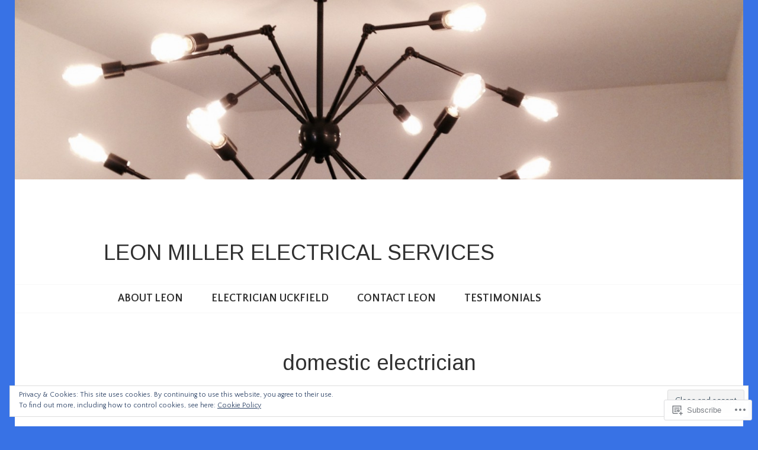

--- FILE ---
content_type: text/html; charset=UTF-8
request_url: https://leonmillerelectrician.me/tag/domestic-electrician/
body_size: 25986
content:
<!DOCTYPE html>
<html lang="en">
<head>
<meta charset="UTF-8">
<meta name="viewport" content="width=device-width, initial-scale=1">
<link rel="profile" href="http://gmpg.org/xfn/11">
<link rel="pingback" href="https://leonmillerelectrician.me/xmlrpc.php">

<title>domestic electrician &#8211; Leon Miller Electrical Services</title>
<script type="text/javascript">
  WebFontConfig = {"google":{"families":["Arimo:r:latin,latin-ext","Quattrocento+Sans:r,i,b,bi:latin,latin-ext"]},"api_url":"https:\/\/fonts-api.wp.com\/css"};
  (function() {
    var wf = document.createElement('script');
    wf.src = '/wp-content/plugins/custom-fonts/js/webfont.js';
    wf.type = 'text/javascript';
    wf.async = 'true';
    var s = document.getElementsByTagName('script')[0];
    s.parentNode.insertBefore(wf, s);
	})();
</script><style id="jetpack-custom-fonts-css">.wf-active body, .wf-active button, .wf-active input, .wf-active select, .wf-active textarea{font-family:"Quattrocento Sans",sans-serif}.wf-active .gallery-caption, .wf-active .wp-caption-text{font-family:"Quattrocento Sans",sans-serif}.wf-active h1, .wf-active h2, .wf-active h3, .wf-active h4, .wf-active h5, .wf-active h6{font-family:"Arimo",sans-serif;font-weight:400;font-style:normal}.wf-active h1{font-style:normal;font-weight:400}.wf-active h2{font-style:normal;font-weight:400}.wf-active h3{font-style:normal;font-weight:400}.wf-active h4{font-style:normal;font-weight:400}.wf-active h5{font-style:normal;font-weight:400}.wf-active h6{font-style:normal;font-weight:400}.wf-active .site-title{font-family:"Arimo",sans-serif;font-weight:400;font-style:normal}.wf-active .site-description{font-family:"Arimo",sans-serif;font-weight:400;font-style:normal}.wf-active .widget-title, .wf-active .widgettitle{font-style:normal;font-weight:400}.wf-active .entry-title{font-style:normal;font-weight:400}.wf-active .featured-page .entry-title, .wf-active .grid .entry-title{font-style:normal;font-weight:400}.wf-active .no-comments{font-weight:400;font-style:normal}.wf-active .hentry div#jp-relatedposts h3.jp-relatedposts-headline{font-family:"Arimo",sans-serif;font-style:normal;font-weight:400}</style>
<meta name='robots' content='max-image-preview:large' />

<!-- Async WordPress.com Remote Login -->
<script id="wpcom_remote_login_js">
var wpcom_remote_login_extra_auth = '';
function wpcom_remote_login_remove_dom_node_id( element_id ) {
	var dom_node = document.getElementById( element_id );
	if ( dom_node ) { dom_node.parentNode.removeChild( dom_node ); }
}
function wpcom_remote_login_remove_dom_node_classes( class_name ) {
	var dom_nodes = document.querySelectorAll( '.' + class_name );
	for ( var i = 0; i < dom_nodes.length; i++ ) {
		dom_nodes[ i ].parentNode.removeChild( dom_nodes[ i ] );
	}
}
function wpcom_remote_login_final_cleanup() {
	wpcom_remote_login_remove_dom_node_classes( "wpcom_remote_login_msg" );
	wpcom_remote_login_remove_dom_node_id( "wpcom_remote_login_key" );
	wpcom_remote_login_remove_dom_node_id( "wpcom_remote_login_validate" );
	wpcom_remote_login_remove_dom_node_id( "wpcom_remote_login_js" );
	wpcom_remote_login_remove_dom_node_id( "wpcom_request_access_iframe" );
	wpcom_remote_login_remove_dom_node_id( "wpcom_request_access_styles" );
}

// Watch for messages back from the remote login
window.addEventListener( "message", function( e ) {
	if ( e.origin === "https://r-login.wordpress.com" ) {
		var data = {};
		try {
			data = JSON.parse( e.data );
		} catch( e ) {
			wpcom_remote_login_final_cleanup();
			return;
		}

		if ( data.msg === 'LOGIN' ) {
			// Clean up the login check iframe
			wpcom_remote_login_remove_dom_node_id( "wpcom_remote_login_key" );

			var id_regex = new RegExp( /^[0-9]+$/ );
			var token_regex = new RegExp( /^.*|.*|.*$/ );
			if (
				token_regex.test( data.token )
				&& id_regex.test( data.wpcomid )
			) {
				// We have everything we need to ask for a login
				var script = document.createElement( "script" );
				script.setAttribute( "id", "wpcom_remote_login_validate" );
				script.src = '/remote-login.php?wpcom_remote_login=validate'
					+ '&wpcomid=' + data.wpcomid
					+ '&token=' + encodeURIComponent( data.token )
					+ '&host=' + window.location.protocol
					+ '//' + window.location.hostname
					+ '&postid=174'
					+ '&is_singular=';
				document.body.appendChild( script );
			}

			return;
		}

		// Safari ITP, not logged in, so redirect
		if ( data.msg === 'LOGIN-REDIRECT' ) {
			window.location = 'https://wordpress.com/log-in?redirect_to=' + window.location.href;
			return;
		}

		// Safari ITP, storage access failed, remove the request
		if ( data.msg === 'LOGIN-REMOVE' ) {
			var css_zap = 'html { -webkit-transition: margin-top 1s; transition: margin-top 1s; } /* 9001 */ html { margin-top: 0 !important; } * html body { margin-top: 0 !important; } @media screen and ( max-width: 782px ) { html { margin-top: 0 !important; } * html body { margin-top: 0 !important; } }';
			var style_zap = document.createElement( 'style' );
			style_zap.type = 'text/css';
			style_zap.appendChild( document.createTextNode( css_zap ) );
			document.body.appendChild( style_zap );

			var e = document.getElementById( 'wpcom_request_access_iframe' );
			e.parentNode.removeChild( e );

			document.cookie = 'wordpress_com_login_access=denied; path=/; max-age=31536000';

			return;
		}

		// Safari ITP
		if ( data.msg === 'REQUEST_ACCESS' ) {
			console.log( 'request access: safari' );

			// Check ITP iframe enable/disable knob
			if ( wpcom_remote_login_extra_auth !== 'safari_itp_iframe' ) {
				return;
			}

			// If we are in a "private window" there is no ITP.
			var private_window = false;
			try {
				var opendb = window.openDatabase( null, null, null, null );
			} catch( e ) {
				private_window = true;
			}

			if ( private_window ) {
				console.log( 'private window' );
				return;
			}

			var iframe = document.createElement( 'iframe' );
			iframe.id = 'wpcom_request_access_iframe';
			iframe.setAttribute( 'scrolling', 'no' );
			iframe.setAttribute( 'sandbox', 'allow-storage-access-by-user-activation allow-scripts allow-same-origin allow-top-navigation-by-user-activation' );
			iframe.src = 'https://r-login.wordpress.com/remote-login.php?wpcom_remote_login=request_access&origin=' + encodeURIComponent( data.origin ) + '&wpcomid=' + encodeURIComponent( data.wpcomid );

			var css = 'html { -webkit-transition: margin-top 1s; transition: margin-top 1s; } /* 9001 */ html { margin-top: 46px !important; } * html body { margin-top: 46px !important; } @media screen and ( max-width: 660px ) { html { margin-top: 71px !important; } * html body { margin-top: 71px !important; } #wpcom_request_access_iframe { display: block; height: 71px !important; } } #wpcom_request_access_iframe { border: 0px; height: 46px; position: fixed; top: 0; left: 0; width: 100%; min-width: 100%; z-index: 99999; background: #23282d; } ';

			var style = document.createElement( 'style' );
			style.type = 'text/css';
			style.id = 'wpcom_request_access_styles';
			style.appendChild( document.createTextNode( css ) );
			document.body.appendChild( style );

			document.body.appendChild( iframe );
		}

		if ( data.msg === 'DONE' ) {
			wpcom_remote_login_final_cleanup();
		}
	}
}, false );

// Inject the remote login iframe after the page has had a chance to load
// more critical resources
window.addEventListener( "DOMContentLoaded", function( e ) {
	var iframe = document.createElement( "iframe" );
	iframe.style.display = "none";
	iframe.setAttribute( "scrolling", "no" );
	iframe.setAttribute( "id", "wpcom_remote_login_key" );
	iframe.src = "https://r-login.wordpress.com/remote-login.php"
		+ "?wpcom_remote_login=key"
		+ "&origin=aHR0cHM6Ly9sZW9ubWlsbGVyZWxlY3RyaWNpYW4ubWU%3D"
		+ "&wpcomid=105322221"
		+ "&time=" + Math.floor( Date.now() / 1000 );
	document.body.appendChild( iframe );
}, false );
</script>
<link rel='dns-prefetch' href='//s0.wp.com' />
<link rel='dns-prefetch' href='//fonts-api.wp.com' />
<link rel='dns-prefetch' href='//af.pubmine.com' />
<link rel="alternate" type="application/rss+xml" title="Leon Miller Electrical Services &raquo; Feed" href="https://leonmillerelectrician.me/feed/" />
<link rel="alternate" type="application/rss+xml" title="Leon Miller Electrical Services &raquo; Comments Feed" href="https://leonmillerelectrician.me/comments/feed/" />
<link rel="alternate" type="application/rss+xml" title="Leon Miller Electrical Services &raquo; domestic electrician Tag Feed" href="https://leonmillerelectrician.me/tag/domestic-electrician/feed/" />
	<script type="text/javascript">
		/* <![CDATA[ */
		function addLoadEvent(func) {
			var oldonload = window.onload;
			if (typeof window.onload != 'function') {
				window.onload = func;
			} else {
				window.onload = function () {
					oldonload();
					func();
				}
			}
		}
		/* ]]> */
	</script>
	<link crossorigin='anonymous' rel='stylesheet' id='all-css-0-1' href='/wp-content/mu-plugins/widgets/eu-cookie-law/templates/style.css?m=1642463000i&cssminify=yes' type='text/css' media='all' />
<style id='wp-emoji-styles-inline-css'>

	img.wp-smiley, img.emoji {
		display: inline !important;
		border: none !important;
		box-shadow: none !important;
		height: 1em !important;
		width: 1em !important;
		margin: 0 0.07em !important;
		vertical-align: -0.1em !important;
		background: none !important;
		padding: 0 !important;
	}
/*# sourceURL=wp-emoji-styles-inline-css */
</style>
<link crossorigin='anonymous' rel='stylesheet' id='all-css-2-1' href='/wp-content/plugins/gutenberg-core/v22.4.0/build/styles/block-library/style.min.css?m=1768935615i&cssminify=yes' type='text/css' media='all' />
<style id='wp-block-library-inline-css'>
.has-text-align-justify {
	text-align:justify;
}
.has-text-align-justify{text-align:justify;}

/*# sourceURL=wp-block-library-inline-css */
</style><style id='global-styles-inline-css'>
:root{--wp--preset--aspect-ratio--square: 1;--wp--preset--aspect-ratio--4-3: 4/3;--wp--preset--aspect-ratio--3-4: 3/4;--wp--preset--aspect-ratio--3-2: 3/2;--wp--preset--aspect-ratio--2-3: 2/3;--wp--preset--aspect-ratio--16-9: 16/9;--wp--preset--aspect-ratio--9-16: 9/16;--wp--preset--color--black: #000000;--wp--preset--color--cyan-bluish-gray: #abb8c3;--wp--preset--color--white: #ffffff;--wp--preset--color--pale-pink: #f78da7;--wp--preset--color--vivid-red: #cf2e2e;--wp--preset--color--luminous-vivid-orange: #ff6900;--wp--preset--color--luminous-vivid-amber: #fcb900;--wp--preset--color--light-green-cyan: #7bdcb5;--wp--preset--color--vivid-green-cyan: #00d084;--wp--preset--color--pale-cyan-blue: #8ed1fc;--wp--preset--color--vivid-cyan-blue: #0693e3;--wp--preset--color--vivid-purple: #9b51e0;--wp--preset--gradient--vivid-cyan-blue-to-vivid-purple: linear-gradient(135deg,rgb(6,147,227) 0%,rgb(155,81,224) 100%);--wp--preset--gradient--light-green-cyan-to-vivid-green-cyan: linear-gradient(135deg,rgb(122,220,180) 0%,rgb(0,208,130) 100%);--wp--preset--gradient--luminous-vivid-amber-to-luminous-vivid-orange: linear-gradient(135deg,rgb(252,185,0) 0%,rgb(255,105,0) 100%);--wp--preset--gradient--luminous-vivid-orange-to-vivid-red: linear-gradient(135deg,rgb(255,105,0) 0%,rgb(207,46,46) 100%);--wp--preset--gradient--very-light-gray-to-cyan-bluish-gray: linear-gradient(135deg,rgb(238,238,238) 0%,rgb(169,184,195) 100%);--wp--preset--gradient--cool-to-warm-spectrum: linear-gradient(135deg,rgb(74,234,220) 0%,rgb(151,120,209) 20%,rgb(207,42,186) 40%,rgb(238,44,130) 60%,rgb(251,105,98) 80%,rgb(254,248,76) 100%);--wp--preset--gradient--blush-light-purple: linear-gradient(135deg,rgb(255,206,236) 0%,rgb(152,150,240) 100%);--wp--preset--gradient--blush-bordeaux: linear-gradient(135deg,rgb(254,205,165) 0%,rgb(254,45,45) 50%,rgb(107,0,62) 100%);--wp--preset--gradient--luminous-dusk: linear-gradient(135deg,rgb(255,203,112) 0%,rgb(199,81,192) 50%,rgb(65,88,208) 100%);--wp--preset--gradient--pale-ocean: linear-gradient(135deg,rgb(255,245,203) 0%,rgb(182,227,212) 50%,rgb(51,167,181) 100%);--wp--preset--gradient--electric-grass: linear-gradient(135deg,rgb(202,248,128) 0%,rgb(113,206,126) 100%);--wp--preset--gradient--midnight: linear-gradient(135deg,rgb(2,3,129) 0%,rgb(40,116,252) 100%);--wp--preset--font-size--small: 13px;--wp--preset--font-size--medium: 20px;--wp--preset--font-size--large: 36px;--wp--preset--font-size--x-large: 42px;--wp--preset--font-family--albert-sans: 'Albert Sans', sans-serif;--wp--preset--font-family--alegreya: Alegreya, serif;--wp--preset--font-family--arvo: Arvo, serif;--wp--preset--font-family--bodoni-moda: 'Bodoni Moda', serif;--wp--preset--font-family--bricolage-grotesque: 'Bricolage Grotesque', sans-serif;--wp--preset--font-family--cabin: Cabin, sans-serif;--wp--preset--font-family--chivo: Chivo, sans-serif;--wp--preset--font-family--commissioner: Commissioner, sans-serif;--wp--preset--font-family--cormorant: Cormorant, serif;--wp--preset--font-family--courier-prime: 'Courier Prime', monospace;--wp--preset--font-family--crimson-pro: 'Crimson Pro', serif;--wp--preset--font-family--dm-mono: 'DM Mono', monospace;--wp--preset--font-family--dm-sans: 'DM Sans', sans-serif;--wp--preset--font-family--dm-serif-display: 'DM Serif Display', serif;--wp--preset--font-family--domine: Domine, serif;--wp--preset--font-family--eb-garamond: 'EB Garamond', serif;--wp--preset--font-family--epilogue: Epilogue, sans-serif;--wp--preset--font-family--fahkwang: Fahkwang, sans-serif;--wp--preset--font-family--figtree: Figtree, sans-serif;--wp--preset--font-family--fira-sans: 'Fira Sans', sans-serif;--wp--preset--font-family--fjalla-one: 'Fjalla One', sans-serif;--wp--preset--font-family--fraunces: Fraunces, serif;--wp--preset--font-family--gabarito: Gabarito, system-ui;--wp--preset--font-family--ibm-plex-mono: 'IBM Plex Mono', monospace;--wp--preset--font-family--ibm-plex-sans: 'IBM Plex Sans', sans-serif;--wp--preset--font-family--ibarra-real-nova: 'Ibarra Real Nova', serif;--wp--preset--font-family--instrument-serif: 'Instrument Serif', serif;--wp--preset--font-family--inter: Inter, sans-serif;--wp--preset--font-family--josefin-sans: 'Josefin Sans', sans-serif;--wp--preset--font-family--jost: Jost, sans-serif;--wp--preset--font-family--libre-baskerville: 'Libre Baskerville', serif;--wp--preset--font-family--libre-franklin: 'Libre Franklin', sans-serif;--wp--preset--font-family--literata: Literata, serif;--wp--preset--font-family--lora: Lora, serif;--wp--preset--font-family--merriweather: Merriweather, serif;--wp--preset--font-family--montserrat: Montserrat, sans-serif;--wp--preset--font-family--newsreader: Newsreader, serif;--wp--preset--font-family--noto-sans-mono: 'Noto Sans Mono', sans-serif;--wp--preset--font-family--nunito: Nunito, sans-serif;--wp--preset--font-family--open-sans: 'Open Sans', sans-serif;--wp--preset--font-family--overpass: Overpass, sans-serif;--wp--preset--font-family--pt-serif: 'PT Serif', serif;--wp--preset--font-family--petrona: Petrona, serif;--wp--preset--font-family--piazzolla: Piazzolla, serif;--wp--preset--font-family--playfair-display: 'Playfair Display', serif;--wp--preset--font-family--plus-jakarta-sans: 'Plus Jakarta Sans', sans-serif;--wp--preset--font-family--poppins: Poppins, sans-serif;--wp--preset--font-family--raleway: Raleway, sans-serif;--wp--preset--font-family--roboto: Roboto, sans-serif;--wp--preset--font-family--roboto-slab: 'Roboto Slab', serif;--wp--preset--font-family--rubik: Rubik, sans-serif;--wp--preset--font-family--rufina: Rufina, serif;--wp--preset--font-family--sora: Sora, sans-serif;--wp--preset--font-family--source-sans-3: 'Source Sans 3', sans-serif;--wp--preset--font-family--source-serif-4: 'Source Serif 4', serif;--wp--preset--font-family--space-mono: 'Space Mono', monospace;--wp--preset--font-family--syne: Syne, sans-serif;--wp--preset--font-family--texturina: Texturina, serif;--wp--preset--font-family--urbanist: Urbanist, sans-serif;--wp--preset--font-family--work-sans: 'Work Sans', sans-serif;--wp--preset--spacing--20: 0.44rem;--wp--preset--spacing--30: 0.67rem;--wp--preset--spacing--40: 1rem;--wp--preset--spacing--50: 1.5rem;--wp--preset--spacing--60: 2.25rem;--wp--preset--spacing--70: 3.38rem;--wp--preset--spacing--80: 5.06rem;--wp--preset--shadow--natural: 6px 6px 9px rgba(0, 0, 0, 0.2);--wp--preset--shadow--deep: 12px 12px 50px rgba(0, 0, 0, 0.4);--wp--preset--shadow--sharp: 6px 6px 0px rgba(0, 0, 0, 0.2);--wp--preset--shadow--outlined: 6px 6px 0px -3px rgb(255, 255, 255), 6px 6px rgb(0, 0, 0);--wp--preset--shadow--crisp: 6px 6px 0px rgb(0, 0, 0);}:where(body) { margin: 0; }:where(.is-layout-flex){gap: 0.5em;}:where(.is-layout-grid){gap: 0.5em;}body .is-layout-flex{display: flex;}.is-layout-flex{flex-wrap: wrap;align-items: center;}.is-layout-flex > :is(*, div){margin: 0;}body .is-layout-grid{display: grid;}.is-layout-grid > :is(*, div){margin: 0;}body{padding-top: 0px;padding-right: 0px;padding-bottom: 0px;padding-left: 0px;}:root :where(.wp-element-button, .wp-block-button__link){background-color: #32373c;border-width: 0;color: #fff;font-family: inherit;font-size: inherit;font-style: inherit;font-weight: inherit;letter-spacing: inherit;line-height: inherit;padding-top: calc(0.667em + 2px);padding-right: calc(1.333em + 2px);padding-bottom: calc(0.667em + 2px);padding-left: calc(1.333em + 2px);text-decoration: none;text-transform: inherit;}.has-black-color{color: var(--wp--preset--color--black) !important;}.has-cyan-bluish-gray-color{color: var(--wp--preset--color--cyan-bluish-gray) !important;}.has-white-color{color: var(--wp--preset--color--white) !important;}.has-pale-pink-color{color: var(--wp--preset--color--pale-pink) !important;}.has-vivid-red-color{color: var(--wp--preset--color--vivid-red) !important;}.has-luminous-vivid-orange-color{color: var(--wp--preset--color--luminous-vivid-orange) !important;}.has-luminous-vivid-amber-color{color: var(--wp--preset--color--luminous-vivid-amber) !important;}.has-light-green-cyan-color{color: var(--wp--preset--color--light-green-cyan) !important;}.has-vivid-green-cyan-color{color: var(--wp--preset--color--vivid-green-cyan) !important;}.has-pale-cyan-blue-color{color: var(--wp--preset--color--pale-cyan-blue) !important;}.has-vivid-cyan-blue-color{color: var(--wp--preset--color--vivid-cyan-blue) !important;}.has-vivid-purple-color{color: var(--wp--preset--color--vivid-purple) !important;}.has-black-background-color{background-color: var(--wp--preset--color--black) !important;}.has-cyan-bluish-gray-background-color{background-color: var(--wp--preset--color--cyan-bluish-gray) !important;}.has-white-background-color{background-color: var(--wp--preset--color--white) !important;}.has-pale-pink-background-color{background-color: var(--wp--preset--color--pale-pink) !important;}.has-vivid-red-background-color{background-color: var(--wp--preset--color--vivid-red) !important;}.has-luminous-vivid-orange-background-color{background-color: var(--wp--preset--color--luminous-vivid-orange) !important;}.has-luminous-vivid-amber-background-color{background-color: var(--wp--preset--color--luminous-vivid-amber) !important;}.has-light-green-cyan-background-color{background-color: var(--wp--preset--color--light-green-cyan) !important;}.has-vivid-green-cyan-background-color{background-color: var(--wp--preset--color--vivid-green-cyan) !important;}.has-pale-cyan-blue-background-color{background-color: var(--wp--preset--color--pale-cyan-blue) !important;}.has-vivid-cyan-blue-background-color{background-color: var(--wp--preset--color--vivid-cyan-blue) !important;}.has-vivid-purple-background-color{background-color: var(--wp--preset--color--vivid-purple) !important;}.has-black-border-color{border-color: var(--wp--preset--color--black) !important;}.has-cyan-bluish-gray-border-color{border-color: var(--wp--preset--color--cyan-bluish-gray) !important;}.has-white-border-color{border-color: var(--wp--preset--color--white) !important;}.has-pale-pink-border-color{border-color: var(--wp--preset--color--pale-pink) !important;}.has-vivid-red-border-color{border-color: var(--wp--preset--color--vivid-red) !important;}.has-luminous-vivid-orange-border-color{border-color: var(--wp--preset--color--luminous-vivid-orange) !important;}.has-luminous-vivid-amber-border-color{border-color: var(--wp--preset--color--luminous-vivid-amber) !important;}.has-light-green-cyan-border-color{border-color: var(--wp--preset--color--light-green-cyan) !important;}.has-vivid-green-cyan-border-color{border-color: var(--wp--preset--color--vivid-green-cyan) !important;}.has-pale-cyan-blue-border-color{border-color: var(--wp--preset--color--pale-cyan-blue) !important;}.has-vivid-cyan-blue-border-color{border-color: var(--wp--preset--color--vivid-cyan-blue) !important;}.has-vivid-purple-border-color{border-color: var(--wp--preset--color--vivid-purple) !important;}.has-vivid-cyan-blue-to-vivid-purple-gradient-background{background: var(--wp--preset--gradient--vivid-cyan-blue-to-vivid-purple) !important;}.has-light-green-cyan-to-vivid-green-cyan-gradient-background{background: var(--wp--preset--gradient--light-green-cyan-to-vivid-green-cyan) !important;}.has-luminous-vivid-amber-to-luminous-vivid-orange-gradient-background{background: var(--wp--preset--gradient--luminous-vivid-amber-to-luminous-vivid-orange) !important;}.has-luminous-vivid-orange-to-vivid-red-gradient-background{background: var(--wp--preset--gradient--luminous-vivid-orange-to-vivid-red) !important;}.has-very-light-gray-to-cyan-bluish-gray-gradient-background{background: var(--wp--preset--gradient--very-light-gray-to-cyan-bluish-gray) !important;}.has-cool-to-warm-spectrum-gradient-background{background: var(--wp--preset--gradient--cool-to-warm-spectrum) !important;}.has-blush-light-purple-gradient-background{background: var(--wp--preset--gradient--blush-light-purple) !important;}.has-blush-bordeaux-gradient-background{background: var(--wp--preset--gradient--blush-bordeaux) !important;}.has-luminous-dusk-gradient-background{background: var(--wp--preset--gradient--luminous-dusk) !important;}.has-pale-ocean-gradient-background{background: var(--wp--preset--gradient--pale-ocean) !important;}.has-electric-grass-gradient-background{background: var(--wp--preset--gradient--electric-grass) !important;}.has-midnight-gradient-background{background: var(--wp--preset--gradient--midnight) !important;}.has-small-font-size{font-size: var(--wp--preset--font-size--small) !important;}.has-medium-font-size{font-size: var(--wp--preset--font-size--medium) !important;}.has-large-font-size{font-size: var(--wp--preset--font-size--large) !important;}.has-x-large-font-size{font-size: var(--wp--preset--font-size--x-large) !important;}.has-albert-sans-font-family{font-family: var(--wp--preset--font-family--albert-sans) !important;}.has-alegreya-font-family{font-family: var(--wp--preset--font-family--alegreya) !important;}.has-arvo-font-family{font-family: var(--wp--preset--font-family--arvo) !important;}.has-bodoni-moda-font-family{font-family: var(--wp--preset--font-family--bodoni-moda) !important;}.has-bricolage-grotesque-font-family{font-family: var(--wp--preset--font-family--bricolage-grotesque) !important;}.has-cabin-font-family{font-family: var(--wp--preset--font-family--cabin) !important;}.has-chivo-font-family{font-family: var(--wp--preset--font-family--chivo) !important;}.has-commissioner-font-family{font-family: var(--wp--preset--font-family--commissioner) !important;}.has-cormorant-font-family{font-family: var(--wp--preset--font-family--cormorant) !important;}.has-courier-prime-font-family{font-family: var(--wp--preset--font-family--courier-prime) !important;}.has-crimson-pro-font-family{font-family: var(--wp--preset--font-family--crimson-pro) !important;}.has-dm-mono-font-family{font-family: var(--wp--preset--font-family--dm-mono) !important;}.has-dm-sans-font-family{font-family: var(--wp--preset--font-family--dm-sans) !important;}.has-dm-serif-display-font-family{font-family: var(--wp--preset--font-family--dm-serif-display) !important;}.has-domine-font-family{font-family: var(--wp--preset--font-family--domine) !important;}.has-eb-garamond-font-family{font-family: var(--wp--preset--font-family--eb-garamond) !important;}.has-epilogue-font-family{font-family: var(--wp--preset--font-family--epilogue) !important;}.has-fahkwang-font-family{font-family: var(--wp--preset--font-family--fahkwang) !important;}.has-figtree-font-family{font-family: var(--wp--preset--font-family--figtree) !important;}.has-fira-sans-font-family{font-family: var(--wp--preset--font-family--fira-sans) !important;}.has-fjalla-one-font-family{font-family: var(--wp--preset--font-family--fjalla-one) !important;}.has-fraunces-font-family{font-family: var(--wp--preset--font-family--fraunces) !important;}.has-gabarito-font-family{font-family: var(--wp--preset--font-family--gabarito) !important;}.has-ibm-plex-mono-font-family{font-family: var(--wp--preset--font-family--ibm-plex-mono) !important;}.has-ibm-plex-sans-font-family{font-family: var(--wp--preset--font-family--ibm-plex-sans) !important;}.has-ibarra-real-nova-font-family{font-family: var(--wp--preset--font-family--ibarra-real-nova) !important;}.has-instrument-serif-font-family{font-family: var(--wp--preset--font-family--instrument-serif) !important;}.has-inter-font-family{font-family: var(--wp--preset--font-family--inter) !important;}.has-josefin-sans-font-family{font-family: var(--wp--preset--font-family--josefin-sans) !important;}.has-jost-font-family{font-family: var(--wp--preset--font-family--jost) !important;}.has-libre-baskerville-font-family{font-family: var(--wp--preset--font-family--libre-baskerville) !important;}.has-libre-franklin-font-family{font-family: var(--wp--preset--font-family--libre-franklin) !important;}.has-literata-font-family{font-family: var(--wp--preset--font-family--literata) !important;}.has-lora-font-family{font-family: var(--wp--preset--font-family--lora) !important;}.has-merriweather-font-family{font-family: var(--wp--preset--font-family--merriweather) !important;}.has-montserrat-font-family{font-family: var(--wp--preset--font-family--montserrat) !important;}.has-newsreader-font-family{font-family: var(--wp--preset--font-family--newsreader) !important;}.has-noto-sans-mono-font-family{font-family: var(--wp--preset--font-family--noto-sans-mono) !important;}.has-nunito-font-family{font-family: var(--wp--preset--font-family--nunito) !important;}.has-open-sans-font-family{font-family: var(--wp--preset--font-family--open-sans) !important;}.has-overpass-font-family{font-family: var(--wp--preset--font-family--overpass) !important;}.has-pt-serif-font-family{font-family: var(--wp--preset--font-family--pt-serif) !important;}.has-petrona-font-family{font-family: var(--wp--preset--font-family--petrona) !important;}.has-piazzolla-font-family{font-family: var(--wp--preset--font-family--piazzolla) !important;}.has-playfair-display-font-family{font-family: var(--wp--preset--font-family--playfair-display) !important;}.has-plus-jakarta-sans-font-family{font-family: var(--wp--preset--font-family--plus-jakarta-sans) !important;}.has-poppins-font-family{font-family: var(--wp--preset--font-family--poppins) !important;}.has-raleway-font-family{font-family: var(--wp--preset--font-family--raleway) !important;}.has-roboto-font-family{font-family: var(--wp--preset--font-family--roboto) !important;}.has-roboto-slab-font-family{font-family: var(--wp--preset--font-family--roboto-slab) !important;}.has-rubik-font-family{font-family: var(--wp--preset--font-family--rubik) !important;}.has-rufina-font-family{font-family: var(--wp--preset--font-family--rufina) !important;}.has-sora-font-family{font-family: var(--wp--preset--font-family--sora) !important;}.has-source-sans-3-font-family{font-family: var(--wp--preset--font-family--source-sans-3) !important;}.has-source-serif-4-font-family{font-family: var(--wp--preset--font-family--source-serif-4) !important;}.has-space-mono-font-family{font-family: var(--wp--preset--font-family--space-mono) !important;}.has-syne-font-family{font-family: var(--wp--preset--font-family--syne) !important;}.has-texturina-font-family{font-family: var(--wp--preset--font-family--texturina) !important;}.has-urbanist-font-family{font-family: var(--wp--preset--font-family--urbanist) !important;}.has-work-sans-font-family{font-family: var(--wp--preset--font-family--work-sans) !important;}
/*# sourceURL=global-styles-inline-css */
</style>

<style id='classic-theme-styles-inline-css'>
.wp-block-button__link{background-color:#32373c;border-radius:9999px;box-shadow:none;color:#fff;font-size:1.125em;padding:calc(.667em + 2px) calc(1.333em + 2px);text-decoration:none}.wp-block-file__button{background:#32373c;color:#fff}.wp-block-accordion-heading{margin:0}.wp-block-accordion-heading__toggle{background-color:inherit!important;color:inherit!important}.wp-block-accordion-heading__toggle:not(:focus-visible){outline:none}.wp-block-accordion-heading__toggle:focus,.wp-block-accordion-heading__toggle:hover{background-color:inherit!important;border:none;box-shadow:none;color:inherit;padding:var(--wp--preset--spacing--20,1em) 0;text-decoration:none}.wp-block-accordion-heading__toggle:focus-visible{outline:auto;outline-offset:0}
/*# sourceURL=/wp-content/plugins/gutenberg-core/v22.4.0/build/styles/block-library/classic.min.css */
</style>
<link crossorigin='anonymous' rel='stylesheet' id='all-css-4-1' href='/_static/??-eJx9jEEOAiEQBD/kQECjeDC+ZWEnijIwYWA3/l72op689KFTVXplCCU3zE1z6reYRYfiUwlP0VYZpwxIJE4IFRd10HOU9iFA2iuhCiI7/ROiDt9WxfETT20jCOc4YUIa2D9t5eGA91xRBMZS7ATtPkTZvCtdzNEZt7f2fHq8Afl7R7w=&cssminify=yes' type='text/css' media='all' />
<link rel='stylesheet' id='edin-pt-sans-css' href='https://fonts-api.wp.com/css?family=PT+Sans%3A400%2C700%2C400italic%2C700italic&#038;subset=latin%2Clatin-ext' media='all' />
<link rel='stylesheet' id='edin-pt-serif-css' href='https://fonts-api.wp.com/css?family=PT+Serif%3A400%2C700%2C400italic%2C700italic&#038;subset=latin%2Clatin-ext' media='all' />
<link rel='stylesheet' id='edin-pt-mono-css' href='https://fonts-api.wp.com/css?family=PT+Mono&#038;subset=latin%2Clatin-ext' media='all' />
<link crossorigin='anonymous' rel='stylesheet' id='all-css-10-1' href='/_static/??-eJyFjkkOwjAMRS9EsBhKxQJxFNQGN6QkThQ7qrg9acWiDCq7/633bMMQlQ4kSAJyQ48MMbeAV0vQlfmUCrDWzCuYwT6r6LKxxNCjxEbfXx04E1yKBAYJky0C/45fOz8fYHk4/EuNpyZSDVEHv/RpwtYFU6KBQs3qkmQwKBd0IzbQW1Gda2wa1bM/bepqt62Ph33VPwG+N379&cssminify=yes' type='text/css' media='all' />
<link crossorigin='anonymous' rel='stylesheet' id='print-css-11-1' href='/wp-content/mu-plugins/global-print/global-print.css?m=1465851035i&cssminify=yes' type='text/css' media='print' />
<style id='jetpack-global-styles-frontend-style-inline-css'>
:root { --font-headings: unset; --font-base: unset; --font-headings-default: -apple-system,BlinkMacSystemFont,"Segoe UI",Roboto,Oxygen-Sans,Ubuntu,Cantarell,"Helvetica Neue",sans-serif; --font-base-default: -apple-system,BlinkMacSystemFont,"Segoe UI",Roboto,Oxygen-Sans,Ubuntu,Cantarell,"Helvetica Neue",sans-serif;}
/*# sourceURL=jetpack-global-styles-frontend-style-inline-css */
</style>
<link crossorigin='anonymous' rel='stylesheet' id='all-css-14-1' href='/wp-content/themes/h4/global.css?m=1420737423i&cssminify=yes' type='text/css' media='all' />
<script type="text/javascript" id="wpcom-actionbar-placeholder-js-extra">
/* <![CDATA[ */
var actionbardata = {"siteID":"105322221","postID":"0","siteURL":"https://leonmillerelectrician.me","xhrURL":"https://leonmillerelectrician.me/wp-admin/admin-ajax.php","nonce":"dabdc66892","isLoggedIn":"","statusMessage":"","subsEmailDefault":"instantly","proxyScriptUrl":"https://s0.wp.com/wp-content/js/wpcom-proxy-request.js?m=1513050504i&amp;ver=20211021","i18n":{"followedText":"New posts from this site will now appear in your \u003Ca href=\"https://wordpress.com/reader\"\u003EReader\u003C/a\u003E","foldBar":"Collapse this bar","unfoldBar":"Expand this bar","shortLinkCopied":"Shortlink copied to clipboard."}};
//# sourceURL=wpcom-actionbar-placeholder-js-extra
/* ]]> */
</script>
<script type="text/javascript" id="jetpack-mu-wpcom-settings-js-before">
/* <![CDATA[ */
var JETPACK_MU_WPCOM_SETTINGS = {"assetsUrl":"https://s0.wp.com/wp-content/mu-plugins/jetpack-mu-wpcom-plugin/sun/jetpack_vendor/automattic/jetpack-mu-wpcom/src/build/"};
//# sourceURL=jetpack-mu-wpcom-settings-js-before
/* ]]> */
</script>
<script crossorigin='anonymous' type='text/javascript'  src='/_static/??-eJyFjcsOwiAQRX/I6dSa+lgYvwWBEAgMOAPW/n3bqIk7V2dxT87FqYDOVC1VDIIcKxTOr7kLssN186RjM1a2MTya5fmDLnn6K0HyjlW1v/L37R6zgxKb8yQ4ZTbKCOioRN4hnQo+hw1AmcCZwmvilq7709CPh/54voQFmNpFWg=='></script>
<script type="text/javascript" id="rlt-proxy-js-after">
/* <![CDATA[ */
	rltInitialize( {"token":null,"iframeOrigins":["https:\/\/widgets.wp.com"]} );
//# sourceURL=rlt-proxy-js-after
/* ]]> */
</script>
<link rel="EditURI" type="application/rsd+xml" title="RSD" href="https://leonmillerelectriciandotme.wordpress.com/xmlrpc.php?rsd" />
<meta name="generator" content="WordPress.com" />

<!-- Jetpack Open Graph Tags -->
<meta property="og:type" content="website" />
<meta property="og:title" content="domestic electrician &#8211; Leon Miller Electrical Services" />
<meta property="og:url" content="https://leonmillerelectrician.me/tag/domestic-electrician/" />
<meta property="og:site_name" content="Leon Miller Electrical Services" />
<meta property="og:image" content="https://secure.gravatar.com/blavatar/a8a6070815f2106179551206774b06b8af1b8c60a60ba8de21013b3a37fad23e?s=200&#038;ts=1769556266" />
<meta property="og:image:width" content="200" />
<meta property="og:image:height" content="200" />
<meta property="og:image:alt" content="" />
<meta property="og:locale" content="en_US" />

<!-- End Jetpack Open Graph Tags -->
<link rel="shortcut icon" type="image/x-icon" href="https://secure.gravatar.com/blavatar/a8a6070815f2106179551206774b06b8af1b8c60a60ba8de21013b3a37fad23e?s=32" sizes="16x16" />
<link rel="icon" type="image/x-icon" href="https://secure.gravatar.com/blavatar/a8a6070815f2106179551206774b06b8af1b8c60a60ba8de21013b3a37fad23e?s=32" sizes="16x16" />
<link rel="apple-touch-icon" href="https://secure.gravatar.com/blavatar/a8a6070815f2106179551206774b06b8af1b8c60a60ba8de21013b3a37fad23e?s=114" />
<link rel="search" type="application/opensearchdescription+xml" href="https://leonmillerelectrician.me/osd.xml" title="Leon Miller Electrical Services" />
<link rel="search" type="application/opensearchdescription+xml" href="https://s1.wp.com/opensearch.xml" title="WordPress.com" />
<meta name="theme-color" content="#3872e5" />
<style type="text/css">.recentcomments a{display:inline !important;padding:0 !important;margin:0 !important;}</style>		<style type="text/css">
			.recentcomments a {
				display: inline !important;
				padding: 0 !important;
				margin: 0 !important;
			}

			table.recentcommentsavatartop img.avatar, table.recentcommentsavatarend img.avatar {
				border: 0px;
				margin: 0;
			}

			table.recentcommentsavatartop a, table.recentcommentsavatarend a {
				border: 0px !important;
				background-color: transparent !important;
			}

			td.recentcommentsavatarend, td.recentcommentsavatartop {
				padding: 0px 0px 1px 0px;
				margin: 0px;
			}

			td.recentcommentstextend {
				border: none !important;
				padding: 0px 0px 2px 10px;
			}

			.rtl td.recentcommentstextend {
				padding: 0px 10px 2px 0px;
			}

			td.recentcommentstexttop {
				border: none;
				padding: 0px 0px 0px 10px;
			}

			.rtl td.recentcommentstexttop {
				padding: 0px 10px 0px 0px;
			}
		</style>
		<meta name="description" content="Posts about domestic electrician written by Leon Miller Electrician" />
<style type="text/css" id="custom-background-css">
body.custom-background { background-color: #3872e5; }
</style>
	<script type="text/javascript">
/* <![CDATA[ */
var wa_client = {}; wa_client.cmd = []; wa_client.config = { 'blog_id': 105322221, 'blog_language': 'en', 'is_wordads': false, 'hosting_type': 0, 'afp_account_id': null, 'afp_host_id': 5038568878849053, 'theme': 'pub/edin', '_': { 'title': 'Advertisement', 'privacy_settings': 'Privacy Settings' }, 'formats': [ 'belowpost', 'bottom_sticky', 'sidebar_sticky_right', 'sidebar', 'gutenberg_rectangle', 'gutenberg_leaderboard', 'gutenberg_mobile_leaderboard', 'gutenberg_skyscraper' ] };
/* ]]> */
</script>
		<script type="text/javascript">

			window.doNotSellCallback = function() {

				var linkElements = [
					'a[href="https://wordpress.com/?ref=footer_blog"]',
					'a[href="https://wordpress.com/?ref=footer_website"]',
					'a[href="https://wordpress.com/?ref=vertical_footer"]',
					'a[href^="https://wordpress.com/?ref=footer_segment_"]',
				].join(',');

				var dnsLink = document.createElement( 'a' );
				dnsLink.href = 'https://wordpress.com/advertising-program-optout/';
				dnsLink.classList.add( 'do-not-sell-link' );
				dnsLink.rel = 'nofollow';
				dnsLink.style.marginLeft = '0.5em';
				dnsLink.textContent = 'Do Not Sell or Share My Personal Information';

				var creditLinks = document.querySelectorAll( linkElements );

				if ( 0 === creditLinks.length ) {
					return false;
				}

				Array.prototype.forEach.call( creditLinks, function( el ) {
					el.insertAdjacentElement( 'afterend', dnsLink );
				});

				return true;
			};

		</script>
		<style type="text/css" id="custom-colors-css">	.hero a.button-minimal {
		border-color: #fff !important;
	}
	#comments #respond .form-submit input#comment-submit,
	.widget_flickr #flickr_badge_uber_wrapper td a:last-child {
		background: #c5c5c5 !important;
		border-color: #c5c5c5 !important;
	}
	@media screen and (min-width: 1020px) {
		body.small-screen.navigation-classic .primary-navigation .menu-primary > ul > li.current-menu-item:before,
		body.small-screen.navigation-classic .primary-navigation .menu-primary > ul > li.current_page_item:before,
		body.small-screen.navigation-classic .primary-navigation .menu-item-has-children:hover:before,
		body.small-screen.navigation-classic .primary-navigation ul ul .menu-item-has-children:before {
			color: #fff;
		}
		body.large-screen.navigation-classic .primary-navigation ul ul ul:before {
			border-bottom-color: transparent;
		}
	}
	@media screen and (min-width: 1230px) {
		body.small-screen .menu-toggle.open,
		body.small-screen .menu-toggle.open:before,
		body.small-screen .menu-toggle.open:focus,
		body.small-screen .menu-toggle.open:focus:before {
			color: #fff;
		}
		body.small-screen .menu-toggle.open:before,
		body.small-screen .menu-toggle.open:focus:before {
			border-color: #fff;
		}
		body.small-screen .menu-toggle.open:before {
			background: transparent;
		}
		body.small-screen .menu-toggle.open:hover,
		body.small-screen .menu-toggle.open:active,
		body.small-screen .menu-toggle.open:hover:before,
		body.small-screen .menu-toggle.open:active:before {
			color: rgba(255, 255, 255, 0.5);
		}
		body.small-screen .menu-toggle.open:hover:before,
		body.small-screen .menu-toggle.open:active:before {
			border-color: rgba(255, 255, 255, 0.5);
		}
	}
body { background-color: #3872e5;}
</style>
<script type="text/javascript">
	window.google_analytics_uacct = "UA-52447-2";
</script>

<script type="text/javascript">
	var _gaq = _gaq || [];
	_gaq.push(['_setAccount', 'UA-52447-2']);
	_gaq.push(['_gat._anonymizeIp']);
	_gaq.push(['_setDomainName', 'none']);
	_gaq.push(['_setAllowLinker', true]);
	_gaq.push(['_initData']);
	_gaq.push(['_trackPageview']);

	(function() {
		var ga = document.createElement('script'); ga.type = 'text/javascript'; ga.async = true;
		ga.src = ('https:' == document.location.protocol ? 'https://ssl' : 'http://www') + '.google-analytics.com/ga.js';
		(document.getElementsByTagName('head')[0] || document.getElementsByTagName('body')[0]).appendChild(ga);
	})();
</script>
<link crossorigin='anonymous' rel='stylesheet' id='all-css-0-3' href='/_static/??-eJyNjM0KgzAQBl9I/ag/lR6KjyK6LhJNNsHN4uuXQuvZ4wzD4EwlRcksGcHK5G11otg4p4n2H0NNMDohzD7SrtDTJT4qUi1wexDiYp4VNB3RlP3V/MX3N4T3o++aun892277AK5vOq4=&cssminify=yes' type='text/css' media='all' />
</head>

<body class="archive tag tag-domestic-electrician tag-45895299 custom-background wp-theme-pubedin customizer-styles-applied has-custom-background navigation-classic sidebar-right jetpack-reblog-enabled">
<div id="page" class="hfeed site">
	<a class="skip-link screen-reader-text" href="#content">Skip to content</a>

	
	<header id="masthead" class="site-header" role="banner">
				<a href="https://leonmillerelectrician.me/" class="header-image" rel="home">
			<img src="https://leonmillerelectrician.me/wp-content/uploads/2016/01/cropped-img_17952.jpg" width="1500" height="370" alt="Leon Miller Electrician, Uckfield, Wealden District">
		</a><!-- .header-image -->
		
		
		<div class="header-wrapper clear">
			<div class="site-branding">
				<a href="https://leonmillerelectrician.me/" class="site-logo-link" rel="home" itemprop="url"></a>						<p class="site-title"><a href="https://leonmillerelectrician.me/" rel="home">Leon Miller Electrical Services</a></p>
											<p class="site-description">Living in Uckfield and working throughout the Wealden District</p>
								</div><!-- .site-branding -->

							<div id="site-navigation" class="header-navigation">
					<button class="menu-toggle" aria-expanded="false">Menu</button>
					<div class="navigation-wrapper clear">
																			<nav class="primary-navigation" role="navigation">
								<div class="menu-primary"><ul id="menu-menu-1" class="clear"><li id="menu-item-113" class="menu-item menu-item-type-post_type menu-item-object-page menu-item-113"><a href="https://leonmillerelectrician.me/services/">About Leon</a></li>
<li id="menu-item-8" class="menu-item menu-item-type-post_type menu-item-object-page menu-item-8"><a href="https://leonmillerelectrician.me/electrician/">Electrician Uckfield</a></li>
<li id="menu-item-10" class="menu-item menu-item-type-post_type menu-item-object-page menu-item-10"><a href="https://leonmillerelectrician.me/contact-leon/">Contact Leon</a></li>
<li id="menu-item-9" class="menu-item menu-item-type-post_type menu-item-object-page menu-item-9"><a href="https://leonmillerelectrician.me/testimonials/">Testimonials</a></li>
</ul></div>							</nav><!-- .primary-navigation -->
											</div><!-- .navigation-wrapper -->
				</div><!-- #site-navigation -->
			
					</div><!-- .header-wrapper -->
	</header><!-- #masthead -->

	<div id="content" class="site-content">

	<div class="hero without-featured-image">
		
			<div class="hero-wrapper">
				<h1 class="page-title">
					domestic electrician				</h1>
							</div>

			</div><!-- .hero -->

	<div class="content-wrapper clear">

		<div id="primary" class="content-area">
			<main id="main" class="site-main" role="main">

				
										
						
<article id="post-174" class="post-174 post type-post status-publish format-standard hentry category-electrician tag-domestic-electrician tag-electrician-based-in-uckfield tag-electrician-excellent-testimonials tag-first-fix-electrician-on-loft-conversions tag-leon-miller-electrician-uckfield tag-local tag-loft-electrician tag-part-p-certificated tag-rewire-house-electrics tag-second-fix-electrician-on-loft-conversions tag-uckfield-electrician">
	<header class="entry-header">
		<h2 class="entry-title"><a href="https://leonmillerelectrician.me/2016/03/24/first-fix-electrician-on-loft-conversions/" rel="bookmark">First fix electrician on loft&nbsp;conversions</a></h2>
				<div class="entry-meta">
			<span class="posted-on">Posted on <a href="https://leonmillerelectrician.me/2016/03/24/first-fix-electrician-on-loft-conversions/" rel="bookmark"><time class="entry-date published" datetime="2016-03-24T09:33:15+00:00">03/24/2016</time><time class="updated" datetime="2016-07-27T09:35:17+00:00">07/27/2016</time></a></span><span class="byline"> by <span class="author vcard"><a class="url fn n" href="https://leonmillerelectrician.me/author/leonmillerelectrician/">Leon Miller Electrician</a></span></span>		</div><!-- .entry-meta -->
			</header><!-- .entry-header -->

	
	<a class="post-thumbnail" href="https://leonmillerelectrician.me/2016/03/24/first-fix-electrician-on-loft-conversions/">
			</a>


	<div class="entry-content">
		<figure data-shortcode="caption" id="attachment_177" aria-describedby="caption-attachment-177" style="width: 658px" class="wp-caption alignnone"><img data-attachment-id="177" data-permalink="https://leonmillerelectrician.me/2016/03/24/first-fix-electrician-on-loft-conversions/leon-miller-electrical-services-uckfield-648px_img_1823-loft-portslade/" data-orig-file="https://leonmillerelectrician.me/wp-content/uploads/2016/01/leon-miller-electrical-services-uckfield-648px_img_1823-loft-portslade.png" data-orig-size="1350,1350" data-comments-opened="1" data-image-meta="{&quot;aperture&quot;:&quot;0&quot;,&quot;credit&quot;:&quot;&quot;,&quot;camera&quot;:&quot;&quot;,&quot;caption&quot;:&quot;&quot;,&quot;created_timestamp&quot;:&quot;0&quot;,&quot;copyright&quot;:&quot;&quot;,&quot;focal_length&quot;:&quot;0&quot;,&quot;iso&quot;:&quot;0&quot;,&quot;shutter_speed&quot;:&quot;0&quot;,&quot;title&quot;:&quot;&quot;,&quot;orientation&quot;:&quot;0&quot;}" data-image-title="Installed by Leon Miller Electrician, Uckfield, Wealden District" data-image-description="&lt;p&gt;Installed by Leon Miller Electrician, Uckfield, Wealden District&lt;/p&gt;
" data-image-caption="&lt;p&gt;Installed by Leon Miller Electrician, Uckfield, Wealden District&lt;/p&gt;
" data-medium-file="https://leonmillerelectrician.me/wp-content/uploads/2016/01/leon-miller-electrical-services-uckfield-648px_img_1823-loft-portslade.png?w=300" data-large-file="https://leonmillerelectrician.me/wp-content/uploads/2016/01/leon-miller-electrical-services-uckfield-648px_img_1823-loft-portslade.png?w=648" class="size-large wp-image-177" src="https://leonmillerelectrician.me/wp-content/uploads/2016/01/leon-miller-electrical-services-uckfield-648px_img_1823-loft-portslade.png?w=648&#038;h=648" alt="Installed by Leon Miller Electrician, Uckfield, Wealden District" width="648" height="648" srcset="https://leonmillerelectrician.me/wp-content/uploads/2016/01/leon-miller-electrical-services-uckfield-648px_img_1823-loft-portslade.png?w=648 648w, https://leonmillerelectrician.me/wp-content/uploads/2016/01/leon-miller-electrical-services-uckfield-648px_img_1823-loft-portslade.png?w=1296 1296w, https://leonmillerelectrician.me/wp-content/uploads/2016/01/leon-miller-electrical-services-uckfield-648px_img_1823-loft-portslade.png?w=150 150w, https://leonmillerelectrician.me/wp-content/uploads/2016/01/leon-miller-electrical-services-uckfield-648px_img_1823-loft-portslade.png?w=300 300w, https://leonmillerelectrician.me/wp-content/uploads/2016/01/leon-miller-electrical-services-uckfield-648px_img_1823-loft-portslade.png?w=768 768w, https://leonmillerelectrician.me/wp-content/uploads/2016/01/leon-miller-electrical-services-uckfield-648px_img_1823-loft-portslade.png?w=1024 1024w" sizes="(max-width: 648px) 100vw, 648px" /><figcaption id="caption-attachment-177" class="wp-caption-text">Installed by Leon Miller Electrician, Uckfield, Wealden District</figcaption></figure>
<h2>Second fix electrician on loft conversions</h2>
<p>Leon is Part P certificated and can fully or partly wire your loft conversion to comply with building regulations.</p>
	</div><!-- .entry-content -->

	<footer class="entry-footer">
		<span class="cat-links">Posted in <a href="https://leonmillerelectrician.me/category/electrician/" rel="category tag">Electrician</a></span><span class="tags-links">Tagged <a href="https://leonmillerelectrician.me/tag/domestic-electrician/" rel="tag">domestic electrician</a>, <a href="https://leonmillerelectrician.me/tag/electrician-based-in-uckfield/" rel="tag">Electrician based in Uckfield</a>, <a href="https://leonmillerelectrician.me/tag/electrician-excellent-testimonials/" rel="tag">electrician excellent testimonials</a>, <a href="https://leonmillerelectrician.me/tag/first-fix-electrician-on-loft-conversions/" rel="tag">First fix electrician on loft conversions</a>, <a href="https://leonmillerelectrician.me/tag/leon-miller-electrician-uckfield/" rel="tag">Leon Miller electrician uckfield</a>, <a href="https://leonmillerelectrician.me/tag/local/" rel="tag">local</a>, <a href="https://leonmillerelectrician.me/tag/loft-electrician/" rel="tag">loft electrician</a>, <a href="https://leonmillerelectrician.me/tag/part-p-certificated/" rel="tag">Part P certificated</a>, <a href="https://leonmillerelectrician.me/tag/rewire-house-electrics/" rel="tag">rewire house electrics</a>, <a href="https://leonmillerelectrician.me/tag/second-fix-electrician-on-loft-conversions/" rel="tag">Second fix electrician on loft conversions</a>, <a href="https://leonmillerelectrician.me/tag/uckfield-electrician/" rel="tag">uckfield electrician</a></span>	</footer><!-- .entry-footer -->
</article><!-- #post-## -->

					
						
<article id="post-179" class="post-179 post type-post status-publish format-standard hentry category-electrician tag-commercial-electrician tag-domestic-electrician tag-elecsa-electrician-wealden-district tag-electrical-safety-checks tag-electrical-work tag-electrician-in-sussex tag-fire-alarm tag-fit-my-electrics tag-hallway-down-lights tag-hallway-lights tag-led-lights-installation tag-leon-miller-electrician-uckfield tag-smoke-alarm tag-smoke-alarm-installation tag-smoke-detector tag-smoke-detector-installation tag-straight-line-down-lights tag-uckfield-local-electrician tag-wealden-district">
	<header class="entry-header">
		<h2 class="entry-title"><a href="https://leonmillerelectrician.me/2016/01/19/hallway-downlights-and-smoke-alarm-detector-installation/" rel="bookmark">Hallway downlights and smoke alarm / detector&nbsp;installation</a></h2>
				<div class="entry-meta">
			<span class="posted-on">Posted on <a href="https://leonmillerelectrician.me/2016/01/19/hallway-downlights-and-smoke-alarm-detector-installation/" rel="bookmark"><time class="entry-date published" datetime="2016-01-19T16:33:56+00:00">01/19/2016</time><time class="updated" datetime="2016-03-24T09:36:03+00:00">03/24/2016</time></a></span><span class="byline"> by <span class="author vcard"><a class="url fn n" href="https://leonmillerelectrician.me/author/leonmillerelectrician/">Leon Miller Electrician</a></span></span>		</div><!-- .entry-meta -->
			</header><!-- .entry-header -->

	
	<a class="post-thumbnail" href="https://leonmillerelectrician.me/2016/01/19/hallway-downlights-and-smoke-alarm-detector-installation/">
			</a>


	<div class="entry-content">
		<figure data-shortcode="caption" id="attachment_180" aria-describedby="caption-attachment-180" style="width: 658px" class="wp-caption alignnone"><img data-attachment-id="180" data-permalink="https://leonmillerelectrician.me/2016/01/19/hallway-downlights-and-smoke-alarm-detector-installation/leon-miller-electrical-services-uckfield-648px_img_1775-hallway-lights/" data-orig-file="https://leonmillerelectrician.me/wp-content/uploads/2016/01/leon-miller-electrical-services-uckfield-648px_img_1775-hallway-lights.png" data-orig-size="1350,1350" data-comments-opened="1" data-image-meta="{&quot;aperture&quot;:&quot;0&quot;,&quot;credit&quot;:&quot;&quot;,&quot;camera&quot;:&quot;&quot;,&quot;caption&quot;:&quot;&quot;,&quot;created_timestamp&quot;:&quot;0&quot;,&quot;copyright&quot;:&quot;&quot;,&quot;focal_length&quot;:&quot;0&quot;,&quot;iso&quot;:&quot;0&quot;,&quot;shutter_speed&quot;:&quot;0&quot;,&quot;title&quot;:&quot;&quot;,&quot;orientation&quot;:&quot;0&quot;}" data-image-title="Installed by Leon Miller Electrician, Uckfield, Wealden District" data-image-description="&lt;p&gt;Installed by Leon Miller Electrician, Uckfield, Wealden District&lt;/p&gt;
" data-image-caption="&lt;p&gt;Installed by Leon Miller Electrician, Uckfield, Wealden District&lt;/p&gt;
" data-medium-file="https://leonmillerelectrician.me/wp-content/uploads/2016/01/leon-miller-electrical-services-uckfield-648px_img_1775-hallway-lights.png?w=300" data-large-file="https://leonmillerelectrician.me/wp-content/uploads/2016/01/leon-miller-electrical-services-uckfield-648px_img_1775-hallway-lights.png?w=648" class="size-large wp-image-180" src="https://leonmillerelectrician.me/wp-content/uploads/2016/01/leon-miller-electrical-services-uckfield-648px_img_1775-hallway-lights.png?w=648&#038;h=648" alt="Installed by Leon Miller Electrician, Uckfield, Wealden District" width="648" height="648" srcset="https://leonmillerelectrician.me/wp-content/uploads/2016/01/leon-miller-electrical-services-uckfield-648px_img_1775-hallway-lights.png?w=648 648w, https://leonmillerelectrician.me/wp-content/uploads/2016/01/leon-miller-electrical-services-uckfield-648px_img_1775-hallway-lights.png?w=1296 1296w, https://leonmillerelectrician.me/wp-content/uploads/2016/01/leon-miller-electrical-services-uckfield-648px_img_1775-hallway-lights.png?w=150 150w, https://leonmillerelectrician.me/wp-content/uploads/2016/01/leon-miller-electrical-services-uckfield-648px_img_1775-hallway-lights.png?w=300 300w, https://leonmillerelectrician.me/wp-content/uploads/2016/01/leon-miller-electrical-services-uckfield-648px_img_1775-hallway-lights.png?w=768 768w, https://leonmillerelectrician.me/wp-content/uploads/2016/01/leon-miller-electrical-services-uckfield-648px_img_1775-hallway-lights.png?w=1024 1024w" sizes="(max-width: 648px) 100vw, 648px" /><figcaption id="caption-attachment-180" class="wp-caption-text">Installed by Leon Miller Electrician, Uckfield, Wealden District</figcaption></figure>
<h2>Hallway down lights and smoke alarm / detector</h2>
<p>Installed at the same time, the smoke detector was placed off to one side of the hallway, keeping a nice straight line for the down lights. <a href="https://leonmillerelectrician.me/contact-leon/"><u>Call or email Leon for free advice and quotation on any type of electrical lighting, click here.</u></a></p>
<div id="atatags-370373-6979492b00bf1">
		<script type="text/javascript">
			__ATA = window.__ATA || {};
			__ATA.cmd = window.__ATA.cmd || [];
			__ATA.cmd.push(function() {
				__ATA.initVideoSlot('atatags-370373-6979492b00bf1', {
					sectionId: '370373',
					format: 'inread'
				});
			});
		</script>
	</div>	</div><!-- .entry-content -->

	<footer class="entry-footer">
		<span class="cat-links">Posted in <a href="https://leonmillerelectrician.me/category/electrician/" rel="category tag">Electrician</a></span><span class="tags-links">Tagged <a href="https://leonmillerelectrician.me/tag/commercial-electrician/" rel="tag">commercial electrician</a>, <a href="https://leonmillerelectrician.me/tag/domestic-electrician/" rel="tag">domestic electrician</a>, <a href="https://leonmillerelectrician.me/tag/elecsa-electrician-wealden-district/" rel="tag">elecsa electrician Wealden District</a>, <a href="https://leonmillerelectrician.me/tag/electrical-safety-checks/" rel="tag">electrical safety checks</a>, <a href="https://leonmillerelectrician.me/tag/electrical-work/" rel="tag">Electrical work</a>, <a href="https://leonmillerelectrician.me/tag/electrician-in-sussex/" rel="tag">electrician in sussex</a>, <a href="https://leonmillerelectrician.me/tag/fire-alarm/" rel="tag">fire alarm</a>, <a href="https://leonmillerelectrician.me/tag/fit-my-electrics/" rel="tag">fit my electrics</a>, <a href="https://leonmillerelectrician.me/tag/hallway-down-lights/" rel="tag">Hallway down lights</a>, <a href="https://leonmillerelectrician.me/tag/hallway-lights/" rel="tag">hallway lights</a>, <a href="https://leonmillerelectrician.me/tag/led-lights-installation/" rel="tag">LED lights installation</a>, <a href="https://leonmillerelectrician.me/tag/leon-miller-electrician-uckfield/" rel="tag">Leon Miller electrician uckfield</a>, <a href="https://leonmillerelectrician.me/tag/smoke-alarm/" rel="tag">smoke alarm</a>, <a href="https://leonmillerelectrician.me/tag/smoke-alarm-installation/" rel="tag">smoke alarm installation</a>, <a href="https://leonmillerelectrician.me/tag/smoke-detector/" rel="tag">smoke detector</a>, <a href="https://leonmillerelectrician.me/tag/smoke-detector-installation/" rel="tag">smoke detector installation</a>, <a href="https://leonmillerelectrician.me/tag/straight-line-down-lights/" rel="tag">straight line down lights</a>, <a href="https://leonmillerelectrician.me/tag/uckfield-local-electrician/" rel="tag">uckfield local electrician</a>, <a href="https://leonmillerelectrician.me/tag/wealden-district/" rel="tag">Wealden District</a></span>	</footer><!-- .entry-footer -->
</article><!-- #post-## -->

					
						
<article id="post-184" class="post-184 post type-post status-publish format-standard hentry category-electrician tag-bathroom-electrics tag-domestic-electrician tag-electric-underfloor-heating tag-electric-underfloor-heating-thermostat-installation tag-electrical-thermostat tag-electrical-thermostat-installed tag-heating-thermostat-installation tag-installed-all-the-wiring tag-leon-miller-electrician-uckfield tag-part-p-electrician tag-thermostat-installation tag-wet-floor-electrics">
	<header class="entry-header">
		<h2 class="entry-title"><a href="https://leonmillerelectrician.me/2016/01/19/electric-underfloor-heating-thermostat-installation/" rel="bookmark">Electric underfloor heating thermostat&nbsp;installation</a></h2>
				<div class="entry-meta">
			<span class="posted-on">Posted on <a href="https://leonmillerelectrician.me/2016/01/19/electric-underfloor-heating-thermostat-installation/" rel="bookmark"><time class="entry-date published" datetime="2016-01-19T14:43:46+00:00">01/19/2016</time><time class="updated" datetime="2016-03-24T09:36:25+00:00">03/24/2016</time></a></span><span class="byline"> by <span class="author vcard"><a class="url fn n" href="https://leonmillerelectrician.me/author/leonmillerelectrician/">Leon Miller Electrician</a></span></span>		</div><!-- .entry-meta -->
			</header><!-- .entry-header -->

	
	<a class="post-thumbnail" href="https://leonmillerelectrician.me/2016/01/19/electric-underfloor-heating-thermostat-installation/">
			</a>


	<div class="entry-content">
		<figure data-shortcode="caption" id="attachment_185" aria-describedby="caption-attachment-185" style="width: 658px" class="wp-caption alignnone"><img data-attachment-id="185" data-permalink="https://leonmillerelectrician.me/2016/01/19/electric-underfloor-heating-thermostat-installation/leon-miller-electrical-services-uckfield-648px_img_1774-thermostat/" data-orig-file="https://leonmillerelectrician.me/wp-content/uploads/2016/01/leon-miller-electrical-services-uckfield-648px_img_1774-thermostat.png" data-orig-size="1350,700" data-comments-opened="1" data-image-meta="{&quot;aperture&quot;:&quot;0&quot;,&quot;credit&quot;:&quot;&quot;,&quot;camera&quot;:&quot;&quot;,&quot;caption&quot;:&quot;&quot;,&quot;created_timestamp&quot;:&quot;0&quot;,&quot;copyright&quot;:&quot;&quot;,&quot;focal_length&quot;:&quot;0&quot;,&quot;iso&quot;:&quot;0&quot;,&quot;shutter_speed&quot;:&quot;0&quot;,&quot;title&quot;:&quot;&quot;,&quot;orientation&quot;:&quot;0&quot;}" data-image-title="Installed by Leon Miller Electrician, Uckfield, Wealden District" data-image-description="&lt;p&gt;Installed by Leon Miller Electrician, Uckfield, Wealden District&lt;/p&gt;
" data-image-caption="&lt;p&gt;Installed by Leon Miller Electrician, Uckfield, Wealden District&lt;/p&gt;
" data-medium-file="https://leonmillerelectrician.me/wp-content/uploads/2016/01/leon-miller-electrical-services-uckfield-648px_img_1774-thermostat.png?w=300" data-large-file="https://leonmillerelectrician.me/wp-content/uploads/2016/01/leon-miller-electrical-services-uckfield-648px_img_1774-thermostat.png?w=648" class="size-large wp-image-185" src="https://leonmillerelectrician.me/wp-content/uploads/2016/01/leon-miller-electrical-services-uckfield-648px_img_1774-thermostat.png?w=648&#038;h=336" alt="Installed by Leon Miller Electrician, Uckfield, Wealden District" width="648" height="336" srcset="https://leonmillerelectrician.me/wp-content/uploads/2016/01/leon-miller-electrical-services-uckfield-648px_img_1774-thermostat.png?w=648 648w, https://leonmillerelectrician.me/wp-content/uploads/2016/01/leon-miller-electrical-services-uckfield-648px_img_1774-thermostat.png?w=1296 1296w, https://leonmillerelectrician.me/wp-content/uploads/2016/01/leon-miller-electrical-services-uckfield-648px_img_1774-thermostat.png?w=150 150w, https://leonmillerelectrician.me/wp-content/uploads/2016/01/leon-miller-electrical-services-uckfield-648px_img_1774-thermostat.png?w=300 300w, https://leonmillerelectrician.me/wp-content/uploads/2016/01/leon-miller-electrical-services-uckfield-648px_img_1774-thermostat.png?w=768 768w, https://leonmillerelectrician.me/wp-content/uploads/2016/01/leon-miller-electrical-services-uckfield-648px_img_1774-thermostat.png?w=1024 1024w" sizes="(max-width: 648px) 100vw, 648px" /><figcaption id="caption-attachment-185" class="wp-caption-text">Installed by Leon Miller Electrician, Uckfield, Wealden District</figcaption></figure>
<h2>Electrical thermostat installed and signed off by Leon</h2>
<p>This thermostat is part of a underfloor heating system, with different zones to each room including a bathroom. Leon installed all the wiring, working closely with the plumber.</p>
<p><a href="https://leonmillerelectrician.me/contact-leon/"><u>Call or email Leon for free advice and quotation on all electrical installations, click here.</u></a></p>
	</div><!-- .entry-content -->

	<footer class="entry-footer">
		<span class="cat-links">Posted in <a href="https://leonmillerelectrician.me/category/electrician/" rel="category tag">Electrician</a></span><span class="tags-links">Tagged <a href="https://leonmillerelectrician.me/tag/bathroom-electrics/" rel="tag">bathroom electrics</a>, <a href="https://leonmillerelectrician.me/tag/domestic-electrician/" rel="tag">domestic electrician</a>, <a href="https://leonmillerelectrician.me/tag/electric-underfloor-heating/" rel="tag">Electric underfloor heating</a>, <a href="https://leonmillerelectrician.me/tag/electric-underfloor-heating-thermostat-installation/" rel="tag">Electric underfloor heating thermostat installation</a>, <a href="https://leonmillerelectrician.me/tag/electrical-thermostat/" rel="tag">Electrical thermostat</a>, <a href="https://leonmillerelectrician.me/tag/electrical-thermostat-installed/" rel="tag">Electrical thermostat installed</a>, <a href="https://leonmillerelectrician.me/tag/heating-thermostat-installation/" rel="tag">heating thermostat installation</a>, <a href="https://leonmillerelectrician.me/tag/installed-all-the-wiring/" rel="tag">installed all the wiring</a>, <a href="https://leonmillerelectrician.me/tag/leon-miller-electrician-uckfield/" rel="tag">Leon Miller electrician uckfield</a>, <a href="https://leonmillerelectrician.me/tag/part-p-electrician/" rel="tag">part p electrician</a>, <a href="https://leonmillerelectrician.me/tag/thermostat-installation/" rel="tag">thermostat installation</a>, <a href="https://leonmillerelectrician.me/tag/wet-floor-electrics/" rel="tag">wet floor electrics</a></span>	</footer><!-- .entry-footer -->
</article><!-- #post-## -->

					
						
<article id="post-74" class="post-74 post type-post status-publish format-standard hentry category-building-regulations category-electrician tag-buxted-local-electrician tag-commercial-electrician tag-decorative-hall-light-installation-by-leon-miller-electrician tag-decorative-leon-miller tag-domestic-electrician tag-east-sussex tag-elecsa-electrician-east-sussex tag-elecsa-electrician-uckfield tag-elecsa-electrician-wealden-district tag-elecsa-electrician-west-sussex tag-electrical-safety-first tag-leon-miller tag-leon-miller-electrician-uckfield tag-light-installation tag-meresfield-local-electrician tag-part-p-registered-electrician tag-piltdown-local-electrician tag-qualified-electrician tag-qualified-electrician-sussex tag-repair-my-electrics tag-shortbridge-local-electrician tag-uckfield tag-uckfield-local-electrician">
	<header class="entry-header">
		<h2 class="entry-title"><a href="https://leonmillerelectrician.me/2016/01/15/part-p-registered-electrician-uckfield-east-sussex/" rel="bookmark">Part P Registered Electrician in Uckfield, East&nbsp;Sussex</a></h2>
				<div class="entry-meta">
			<span class="posted-on">Posted on <a href="https://leonmillerelectrician.me/2016/01/15/part-p-registered-electrician-uckfield-east-sussex/" rel="bookmark"><time class="entry-date published" datetime="2016-01-15T10:28:07+00:00">01/15/2016</time><time class="updated" datetime="2016-03-24T09:38:12+00:00">03/24/2016</time></a></span><span class="byline"> by <span class="author vcard"><a class="url fn n" href="https://leonmillerelectrician.me/author/leonmillerelectrician/">Leon Miller Electrician</a></span></span>		</div><!-- .entry-meta -->
			</header><!-- .entry-header -->

	
	<a class="post-thumbnail" href="https://leonmillerelectrician.me/2016/01/15/part-p-registered-electrician-uckfield-east-sussex/">
			</a>


	<div class="entry-content">
		<h2>Leon Miller Electrical Services</h2>
<h3>Full Part P registered Electrician in Sussex</h3>
<p>Leon has been a member for over 10 years, he is registered to sign off electrical work to meet full Building Regulations. He is inspected yearly and proud to be a member. <a href="https://leonmillerelectrician.me/contact-leon/"><u>Call or email Leon for free advice and quotation, click here.</u></a></p>
<figure data-shortcode="caption" id="attachment_76" aria-describedby="caption-attachment-76" style="width: 301px" class="wp-caption alignnone"><img data-attachment-id="76" data-permalink="https://leonmillerelectrician.me/2016/01/15/part-p-registered-electrician-uckfield-east-sussex/partp/" data-orig-file="https://leonmillerelectrician.me/wp-content/uploads/2016/01/partp.png" data-orig-size="301,334" data-comments-opened="1" data-image-meta="{&quot;aperture&quot;:&quot;0&quot;,&quot;credit&quot;:&quot;&quot;,&quot;camera&quot;:&quot;&quot;,&quot;caption&quot;:&quot;&quot;,&quot;created_timestamp&quot;:&quot;0&quot;,&quot;copyright&quot;:&quot;&quot;,&quot;focal_length&quot;:&quot;0&quot;,&quot;iso&quot;:&quot;0&quot;,&quot;shutter_speed&quot;:&quot;0&quot;,&quot;title&quot;:&quot;&quot;,&quot;orientation&quot;:&quot;0&quot;}" data-image-title="Electrical Safety First, Part P registered electrician, Uckfield, East Sussex" data-image-description="&lt;p&gt;Electrical Safety First, Part P registered electrician, Uckfield, East Sussex&lt;/p&gt;
" data-image-caption="&lt;p&gt;Electrical Safety First, Part P registered electrician, Uckfield, East Sussex&lt;/p&gt;
" data-medium-file="https://leonmillerelectrician.me/wp-content/uploads/2016/01/partp.png?w=270" data-large-file="https://leonmillerelectrician.me/wp-content/uploads/2016/01/partp.png?w=301" loading="lazy" class="size-full wp-image-76" src="https://leonmillerelectrician.me/wp-content/uploads/2016/01/partp.png?w=648" alt="Electrical Safety First, Part P registered electrician, Uckfield, East Sussex"   srcset="https://leonmillerelectrician.me/wp-content/uploads/2016/01/partp.png 301w, https://leonmillerelectrician.me/wp-content/uploads/2016/01/partp.png?w=135&amp;h=150 135w, https://leonmillerelectrician.me/wp-content/uploads/2016/01/partp.png?w=270&amp;h=300 270w" sizes="(max-width: 301px) 100vw, 301px" /><figcaption id="caption-attachment-76" class="wp-caption-text">Part P registered electrician, Uckfield, East Sussex</figcaption></figure>
<blockquote><p><a href="http://www.electricalsafetyfirst.org.uk/guides-and-advice/building-regulations/" target="_blank">Electricians carrying out work in England and Wales have to comply with Part P of the Building Regulations whereas in Scotland it is the Building Standards system. At the present time Northern Ireland has no equivalent statutory requirement.</a></p></blockquote>
<p>Says: <a href="http://www.electricalsafetyfirst.org.uk" target="_blank">www.electricalsafetyfirst.org.uk</a></p>
<h2>Always use a registered electrician like Leon</h2>
<figure data-shortcode="caption" id="attachment_75" aria-describedby="caption-attachment-75" style="width: 172px" class="wp-caption alignnone"><img data-attachment-id="75" data-permalink="https://leonmillerelectrician.me/2016/01/15/part-p-registered-electrician-uckfield-east-sussex/electrical-safety-first/" data-orig-file="https://leonmillerelectrician.me/wp-content/uploads/2016/01/electrical-safety-first.png" data-orig-size="172,85" data-comments-opened="1" data-image-meta="{&quot;aperture&quot;:&quot;0&quot;,&quot;credit&quot;:&quot;&quot;,&quot;camera&quot;:&quot;&quot;,&quot;caption&quot;:&quot;&quot;,&quot;created_timestamp&quot;:&quot;0&quot;,&quot;copyright&quot;:&quot;&quot;,&quot;focal_length&quot;:&quot;0&quot;,&quot;iso&quot;:&quot;0&quot;,&quot;shutter_speed&quot;:&quot;0&quot;,&quot;title&quot;:&quot;&quot;,&quot;orientation&quot;:&quot;0&quot;}" data-image-title="Electrical Safety First, Part P registered electrician, Uckfield, East Sussex" data-image-description="&lt;p&gt;Electrical Safety First, Part P registered electrician, Uckfield, East Sussex&lt;/p&gt;
" data-image-caption="&lt;p&gt;Electrical Safety First, Part P registered electrician, Uckfield, East Sussex&lt;/p&gt;
" data-medium-file="https://leonmillerelectrician.me/wp-content/uploads/2016/01/electrical-safety-first.png?w=172" data-large-file="https://leonmillerelectrician.me/wp-content/uploads/2016/01/electrical-safety-first.png?w=172" loading="lazy" class="size-full wp-image-75" src="https://leonmillerelectrician.me/wp-content/uploads/2016/01/electrical-safety-first.png?w=648" alt="Electrical Safety First, Part P registered electrician, Uckfield, East Sussex"   srcset="https://leonmillerelectrician.me/wp-content/uploads/2016/01/electrical-safety-first.png 172w, https://leonmillerelectrician.me/wp-content/uploads/2016/01/electrical-safety-first.png?w=150&amp;h=74 150w" sizes="(max-width: 172px) 100vw, 172px" /><figcaption id="caption-attachment-75" class="wp-caption-text">Electrical Safety First, Part P registered electrician, Uckfield, East Sussex</figcaption></figure>
	</div><!-- .entry-content -->

	<footer class="entry-footer">
		<span class="cat-links">Posted in <a href="https://leonmillerelectrician.me/category/building-regulations/" rel="category tag">Building Regulations</a>, <a href="https://leonmillerelectrician.me/category/electrician/" rel="category tag">Electrician</a></span><span class="tags-links">Tagged <a href="https://leonmillerelectrician.me/tag/buxted-local-electrician/" rel="tag">buxted local electrician</a>, <a href="https://leonmillerelectrician.me/tag/commercial-electrician/" rel="tag">commercial electrician</a>, <a href="https://leonmillerelectrician.me/tag/decorative-hall-light-installation-by-leon-miller-electrician/" rel="tag">Decorative hall light installation by Leon Miller Electrician</a>, <a href="https://leonmillerelectrician.me/tag/decorative-leon-miller/" rel="tag">Decorative Leon Miller</a>, <a href="https://leonmillerelectrician.me/tag/domestic-electrician/" rel="tag">domestic electrician</a>, <a href="https://leonmillerelectrician.me/tag/east-sussex/" rel="tag">East Sussex</a>, <a href="https://leonmillerelectrician.me/tag/elecsa-electrician-east-sussex/" rel="tag">elecsa electrician east sussex</a>, <a href="https://leonmillerelectrician.me/tag/elecsa-electrician-uckfield/" rel="tag">elecsa electrician uckfield</a>, <a href="https://leonmillerelectrician.me/tag/elecsa-electrician-wealden-district/" rel="tag">elecsa electrician Wealden District</a>, <a href="https://leonmillerelectrician.me/tag/elecsa-electrician-west-sussex/" rel="tag">elecsa electrician west sussex</a>, <a href="https://leonmillerelectrician.me/tag/electrical-safety-first/" rel="tag">Electrical Safety First</a>, <a href="https://leonmillerelectrician.me/tag/leon-miller/" rel="tag">Leon Miller</a>, <a href="https://leonmillerelectrician.me/tag/leon-miller-electrician-uckfield/" rel="tag">Leon Miller electrician uckfield</a>, <a href="https://leonmillerelectrician.me/tag/light-installation/" rel="tag">light installation</a>, <a href="https://leonmillerelectrician.me/tag/meresfield-local-electrician/" rel="tag">Meresfield local electrician</a>, <a href="https://leonmillerelectrician.me/tag/part-p-registered-electrician/" rel="tag">Part P registered electrician</a>, <a href="https://leonmillerelectrician.me/tag/piltdown-local-electrician/" rel="tag">Piltdown local electrician</a>, <a href="https://leonmillerelectrician.me/tag/qualified-electrician/" rel="tag">qualified electrician</a>, <a href="https://leonmillerelectrician.me/tag/qualified-electrician-sussex/" rel="tag">Qualified Electrician Sussex</a>, <a href="https://leonmillerelectrician.me/tag/repair-my-electrics/" rel="tag">repair my electrics</a>, <a href="https://leonmillerelectrician.me/tag/shortbridge-local-electrician/" rel="tag">Shortbridge local electrician</a>, <a href="https://leonmillerelectrician.me/tag/uckfield/" rel="tag">Uckfield</a>, <a href="https://leonmillerelectrician.me/tag/uckfield-local-electrician/" rel="tag">uckfield local electrician</a></span>	</footer><!-- .entry-footer -->
</article><!-- #post-## -->

					
						
<article id="post-16" class="post-16 post type-post status-publish format-standard hentry category-electrician tag-commercial-electrician tag-domestic-electrician tag-east-sussex tag-electrical-work tag-electrician tag-hire-an-electrician tag-repair-my-electrics tag-wealden-district">
	<header class="entry-header">
		<h2 class="entry-title"><a href="https://leonmillerelectrician.me/2016/01/14/electrician-in-uckfield/" rel="bookmark">Electrician in Uckfield, East&nbsp;Sussex</a></h2>
				<div class="entry-meta">
			<span class="posted-on">Posted on <a href="https://leonmillerelectrician.me/2016/01/14/electrician-in-uckfield/" rel="bookmark"><time class="entry-date published" datetime="2016-01-14T15:57:02+00:00">01/14/2016</time><time class="updated" datetime="2016-01-19T09:19:59+00:00">01/19/2016</time></a></span><span class="byline"> by <span class="author vcard"><a class="url fn n" href="https://leonmillerelectrician.me/author/leonmillerelectrician/">Leon Miller Electrician</a></span></span>		</div><!-- .entry-meta -->
			</header><!-- .entry-header -->

	
	<a class="post-thumbnail" href="https://leonmillerelectrician.me/2016/01/14/electrician-in-uckfield/">
			</a>


	<div class="entry-content">
		<h2>Fully qualified electrician in the Wealden District, East Sussex</h2>
<p>Welcome to my new website, this is the area I cover, please contact me for a free quote and advise on all electrical projects. <a href="https://leonmillerelectrician.me/contact-leon/">Emails and calls will be answered within a working day, click here</a>.</p>
<figure data-shortcode="caption" id="attachment_67" aria-describedby="caption-attachment-67" style="width: 1974px" class="wp-caption alignnone"><img data-attachment-id="67" data-permalink="https://leonmillerelectrician.me/2016/01/14/electrician-in-uckfield/wealden-district-map/" data-orig-file="https://leonmillerelectrician.me/wp-content/uploads/2016/01/wealden-district-map1.png" data-orig-size="1974,1297" data-comments-opened="1" data-image-meta="{&quot;aperture&quot;:&quot;0&quot;,&quot;credit&quot;:&quot;&quot;,&quot;camera&quot;:&quot;&quot;,&quot;caption&quot;:&quot;&quot;,&quot;created_timestamp&quot;:&quot;0&quot;,&quot;copyright&quot;:&quot;&quot;,&quot;focal_length&quot;:&quot;0&quot;,&quot;iso&quot;:&quot;0&quot;,&quot;shutter_speed&quot;:&quot;0&quot;,&quot;title&quot;:&quot;&quot;,&quot;orientation&quot;:&quot;0&quot;}" data-image-title="Wealden District map" data-image-description="&lt;p&gt;Leon Miller Electrician, Uckfield, Wealden District&lt;/p&gt;
" data-image-caption="&lt;p&gt;Leon Miller Electrician, Uckfield, Wealden District&lt;/p&gt;
" data-medium-file="https://leonmillerelectrician.me/wp-content/uploads/2016/01/wealden-district-map1.png?w=300" data-large-file="https://leonmillerelectrician.me/wp-content/uploads/2016/01/wealden-district-map1.png?w=648" loading="lazy" class="alignnone size-full wp-image-67" src="https://leonmillerelectrician.me/wp-content/uploads/2016/01/wealden-district-map1.png?w=648" alt="Leon Miller Electrician, Uckfield, Wealden District"   srcset="https://leonmillerelectrician.me/wp-content/uploads/2016/01/wealden-district-map1.png 1974w, https://leonmillerelectrician.me/wp-content/uploads/2016/01/wealden-district-map1.png?w=150&amp;h=99 150w, https://leonmillerelectrician.me/wp-content/uploads/2016/01/wealden-district-map1.png?w=300&amp;h=197 300w, https://leonmillerelectrician.me/wp-content/uploads/2016/01/wealden-district-map1.png?w=768&amp;h=505 768w, https://leonmillerelectrician.me/wp-content/uploads/2016/01/wealden-district-map1.png?w=1024&amp;h=673 1024w, https://leonmillerelectrician.me/wp-content/uploads/2016/01/wealden-district-map1.png?w=1440&amp;h=946 1440w" sizes="(max-width: 1974px) 100vw, 1974px" /><figcaption id="caption-attachment-67" class="wp-caption-text">Leon Miller Electrician, Uckfield, Wealden District</figcaption></figure>
	</div><!-- .entry-content -->

	<footer class="entry-footer">
		<span class="cat-links">Posted in <a href="https://leonmillerelectrician.me/category/electrician/" rel="category tag">Electrician</a></span><span class="tags-links">Tagged <a href="https://leonmillerelectrician.me/tag/commercial-electrician/" rel="tag">commercial electrician</a>, <a href="https://leonmillerelectrician.me/tag/domestic-electrician/" rel="tag">domestic electrician</a>, <a href="https://leonmillerelectrician.me/tag/east-sussex/" rel="tag">East Sussex</a>, <a href="https://leonmillerelectrician.me/tag/electrical-work/" rel="tag">Electrical work</a>, <a href="https://leonmillerelectrician.me/tag/electrician/" rel="tag">Electrician</a>, <a href="https://leonmillerelectrician.me/tag/hire-an-electrician/" rel="tag">hire an electrician</a>, <a href="https://leonmillerelectrician.me/tag/repair-my-electrics/" rel="tag">repair my electrics</a>, <a href="https://leonmillerelectrician.me/tag/wealden-district/" rel="tag">Wealden District</a></span>	</footer><!-- .entry-footer -->
</article><!-- #post-## -->

					
					
				
			</main><!-- #main -->
		</div><!-- #primary -->


		<div id="secondary" class="widget-area" role="complementary">
				<aside id="widget_contact_info-4" class="widget widget_contact_info"><h2 class="widget-title">Living in Uckfield, working throughtout the Wealden District</h2><div itemscope itemtype="http://schema.org/LocalBusiness"><div class="confit-address" itemscope itemtype="http://schema.org/PostalAddress" itemprop="address"><a href="https://maps.google.com/maps?z=16&#038;q=ringles%2Bcross%2Btn22%2B1hg" target="_blank" rel="noopener noreferrer">Ringles Cross TN22 1HG</a></div><div class="confit-phone"><span itemprop="telephone">Telephone: 01825 769 266</span></div></div></aside><aside id="media_image-5" class="widget widget_media_image"><style>.widget.widget_media_image { overflow: hidden; }.widget.widget_media_image img { height: auto; max-width: 100%; }</style><figure style="width: 611px" class="wp-caption alignnone"><a href="http://www.cityandguilds.com/qualifications-and-apprenticeships/building-services-industry/electrical-installation/2382-requirements-for-electrical-installations#tab=information"><img width="611" height="550" src="https://leonmillerelectrician.me/wp-content/uploads/2016/01/city-guilds-qualified1.jpg" class="image wp-image-96 alignnone attachment-full size-full" alt="City &amp; Guilds Qualified Electrician, Leon Miller, Uckfield, East Sussex" style="max-width: 100%; height: auto;" decoding="async" loading="lazy" srcset="https://leonmillerelectrician.me/wp-content/uploads/2016/01/city-guilds-qualified1.jpg 611w, https://leonmillerelectrician.me/wp-content/uploads/2016/01/city-guilds-qualified1.jpg?w=150&amp;h=135 150w, https://leonmillerelectrician.me/wp-content/uploads/2016/01/city-guilds-qualified1.jpg?w=300&amp;h=270 300w" sizes="(max-width: 611px) 100vw, 611px" data-attachment-id="96" data-permalink="https://leonmillerelectrician.me/city-guilds-qualified-2/" data-orig-file="https://leonmillerelectrician.me/wp-content/uploads/2016/01/city-guilds-qualified1.jpg" data-orig-size="611,550" data-comments-opened="1" data-image-meta="{&quot;aperture&quot;:&quot;0&quot;,&quot;credit&quot;:&quot;&quot;,&quot;camera&quot;:&quot;&quot;,&quot;caption&quot;:&quot;&quot;,&quot;created_timestamp&quot;:&quot;0&quot;,&quot;copyright&quot;:&quot;&quot;,&quot;focal_length&quot;:&quot;0&quot;,&quot;iso&quot;:&quot;0&quot;,&quot;shutter_speed&quot;:&quot;0&quot;,&quot;title&quot;:&quot;&quot;,&quot;orientation&quot;:&quot;1&quot;}" data-image-title="City &amp;amp; Guilds Qualified Electrician, Leon Miller, Uckfield, East Sussex" data-image-description="&lt;p&gt;City &amp;amp; Guilds Qualified Electrician, Leon Miller, Uckfield, East Sussex&lt;/p&gt;
" data-image-caption="&lt;p&gt;City &amp;amp; Guilds Qualified Electrician, Leon Miller, Uckfield, East Sussex&lt;/p&gt;
" data-medium-file="https://leonmillerelectrician.me/wp-content/uploads/2016/01/city-guilds-qualified1.jpg?w=300" data-large-file="https://leonmillerelectrician.me/wp-content/uploads/2016/01/city-guilds-qualified1.jpg?w=611" /></a><figcaption class="wp-caption-text">Qualified</figcaption></figure></aside><aside id="media_image-4" class="widget widget_media_image"><style>.widget.widget_media_image { overflow: hidden; }.widget.widget_media_image img { height: auto; max-width: 100%; }</style><figure style="width: 510px" class="wp-caption alignnone"><a href="http://www.competentperson.co.uk/"><img width="510" height="329" src="https://leonmillerelectrician.me/wp-content/uploads/2016/01/competent-person-logo.png" class="image wp-image-82 alignnone attachment-full size-full" alt="Competent Person Registered Electrician, Leon Miller, Uckfield, East Sussex" style="max-width: 100%; height: auto;" decoding="async" loading="lazy" srcset="https://leonmillerelectrician.me/wp-content/uploads/2016/01/competent-person-logo.png 510w, https://leonmillerelectrician.me/wp-content/uploads/2016/01/competent-person-logo.png?w=150&amp;h=97 150w, https://leonmillerelectrician.me/wp-content/uploads/2016/01/competent-person-logo.png?w=300&amp;h=194 300w" sizes="(max-width: 510px) 100vw, 510px" data-attachment-id="82" data-permalink="https://leonmillerelectrician.me/2016/01/15/competent-person-registered-electrician-leon-miller/competent-person-logo/" data-orig-file="https://leonmillerelectrician.me/wp-content/uploads/2016/01/competent-person-logo.png" data-orig-size="510,329" data-comments-opened="1" data-image-meta="{&quot;aperture&quot;:&quot;0&quot;,&quot;credit&quot;:&quot;&quot;,&quot;camera&quot;:&quot;&quot;,&quot;caption&quot;:&quot;&quot;,&quot;created_timestamp&quot;:&quot;0&quot;,&quot;copyright&quot;:&quot;&quot;,&quot;focal_length&quot;:&quot;0&quot;,&quot;iso&quot;:&quot;0&quot;,&quot;shutter_speed&quot;:&quot;0&quot;,&quot;title&quot;:&quot;&quot;,&quot;orientation&quot;:&quot;0&quot;}" data-image-title="Competent Person Registered Electrician, Leon Miller, Uckfield, East Sussex" data-image-description="&lt;p&gt;Competent Person Registered Electrician, Leon Miller, Uckfield, East Sussex&lt;/p&gt;
" data-image-caption="&lt;p&gt;Competent Person Registered Electrician, Leon Miller, Uckfield, East Sussex&lt;/p&gt;
" data-medium-file="https://leonmillerelectrician.me/wp-content/uploads/2016/01/competent-person-logo.png?w=300" data-large-file="https://leonmillerelectrician.me/wp-content/uploads/2016/01/competent-person-logo.png?w=510" /></a><figcaption class="wp-caption-text">Registered</figcaption></figure></aside><aside id="media_image-3" class="widget widget_media_image"><style>.widget.widget_media_image { overflow: hidden; }.widget.widget_media_image img { height: auto; max-width: 100%; }</style><figure style="width: 301px" class="wp-caption alignnone"><a href="http://www.electricalsafetyfirst.org.uk/guides-and-advice/building-regulations/"><img width="301" height="334" src="https://leonmillerelectrician.me/wp-content/uploads/2016/01/partp.png" class="image wp-image-76 alignnone attachment-full size-full" alt="Electrical Safety First, Part P registered electrician, Uckfield, East Sussex" style="max-width: 100%; height: auto;" decoding="async" loading="lazy" srcset="https://leonmillerelectrician.me/wp-content/uploads/2016/01/partp.png 301w, https://leonmillerelectrician.me/wp-content/uploads/2016/01/partp.png?w=135&amp;h=150 135w, https://leonmillerelectrician.me/wp-content/uploads/2016/01/partp.png?w=270&amp;h=300 270w" sizes="(max-width: 301px) 100vw, 301px" data-attachment-id="76" data-permalink="https://leonmillerelectrician.me/2016/01/15/part-p-registered-electrician-uckfield-east-sussex/partp/" data-orig-file="https://leonmillerelectrician.me/wp-content/uploads/2016/01/partp.png" data-orig-size="301,334" data-comments-opened="1" data-image-meta="{&quot;aperture&quot;:&quot;0&quot;,&quot;credit&quot;:&quot;&quot;,&quot;camera&quot;:&quot;&quot;,&quot;caption&quot;:&quot;&quot;,&quot;created_timestamp&quot;:&quot;0&quot;,&quot;copyright&quot;:&quot;&quot;,&quot;focal_length&quot;:&quot;0&quot;,&quot;iso&quot;:&quot;0&quot;,&quot;shutter_speed&quot;:&quot;0&quot;,&quot;title&quot;:&quot;&quot;,&quot;orientation&quot;:&quot;0&quot;}" data-image-title="Electrical Safety First, Part P registered electrician, Uckfield, East Sussex" data-image-description="&lt;p&gt;Electrical Safety First, Part P registered electrician, Uckfield, East Sussex&lt;/p&gt;
" data-image-caption="&lt;p&gt;Electrical Safety First, Part P registered electrician, Uckfield, East Sussex&lt;/p&gt;
" data-medium-file="https://leonmillerelectrician.me/wp-content/uploads/2016/01/partp.png?w=270" data-large-file="https://leonmillerelectrician.me/wp-content/uploads/2016/01/partp.png?w=301" /></a><figcaption class="wp-caption-text">Registered</figcaption></figure></aside><aside id="media_image-2" class="widget widget_media_image"><style>.widget.widget_media_image { overflow: hidden; }.widget.widget_media_image img { height: auto; max-width: 100%; }</style><figure style="width: 1772px" class="wp-caption alignnone"><a href="http://www.elecsa.co.uk/Why-Elecsa.aspx"><img width="648" height="216" src="https://leonmillerelectrician.me/wp-content/uploads/2016/01/elecsa_logo.jpg" class="image wp-image-69 alignnone attachment-full size-full" alt="Elecsa member Leon Miller Electrician" style="max-width: 100%; height: auto;" title="Elecsa MEMBER: Leon Miller, Electrician" decoding="async" loading="lazy" srcset="https://leonmillerelectrician.me/wp-content/uploads/2016/01/elecsa_logo.jpg?w=648&amp;h=216 648w, https://leonmillerelectrician.me/wp-content/uploads/2016/01/elecsa_logo.jpg?w=1296&amp;h=432 1296w, https://leonmillerelectrician.me/wp-content/uploads/2016/01/elecsa_logo.jpg?w=150&amp;h=50 150w, https://leonmillerelectrician.me/wp-content/uploads/2016/01/elecsa_logo.jpg?w=300&amp;h=100 300w, https://leonmillerelectrician.me/wp-content/uploads/2016/01/elecsa_logo.jpg?w=768&amp;h=256 768w, https://leonmillerelectrician.me/wp-content/uploads/2016/01/elecsa_logo.jpg?w=1024&amp;h=342 1024w" sizes="(max-width: 648px) 100vw, 648px" data-attachment-id="69" data-permalink="https://leonmillerelectrician.me/2016/01/15/what-is-elecsa/elecsa_logo/" data-orig-file="https://leonmillerelectrician.me/wp-content/uploads/2016/01/elecsa_logo.jpg" data-orig-size="1772,591" data-comments-opened="1" data-image-meta="{&quot;aperture&quot;:&quot;0&quot;,&quot;credit&quot;:&quot;&quot;,&quot;camera&quot;:&quot;&quot;,&quot;caption&quot;:&quot;&quot;,&quot;created_timestamp&quot;:&quot;0&quot;,&quot;copyright&quot;:&quot;&quot;,&quot;focal_length&quot;:&quot;0&quot;,&quot;iso&quot;:&quot;0&quot;,&quot;shutter_speed&quot;:&quot;0&quot;,&quot;title&quot;:&quot;&quot;,&quot;orientation&quot;:&quot;1&quot;}" data-image-title="Elecsa member Leon Miller Electrician" data-image-description="&lt;p&gt;Elecsa member Leon Miller Electrician&lt;/p&gt;
" data-image-caption="&lt;p&gt;Elecsa member Leon Miller Electrician&lt;/p&gt;
" data-medium-file="https://leonmillerelectrician.me/wp-content/uploads/2016/01/elecsa_logo.jpg?w=300" data-large-file="https://leonmillerelectrician.me/wp-content/uploads/2016/01/elecsa_logo.jpg?w=648" /></a><figcaption class="wp-caption-text">Member</figcaption></figure></aside><aside id="search-7" class="widget widget_search"><form role="search" method="get" class="search-form" action="https://leonmillerelectrician.me/">
				<label>
					<span class="screen-reader-text">Search for:</span>
					<input type="search" class="search-field" placeholder="Search &hellip;" value="" name="s" />
				</label>
				<input type="submit" class="search-submit" value="Search" />
			</form></aside>	</div><!-- #secondary -->
	
</div><!-- .content-wrapper -->

	</div><!-- #content -->

	

	<footer id="colophon" class="site-footer" role="contentinfo">
		<div class="footer-wrapper clear">
			<div class="site-info">
				<a href="https://wordpress.com/?ref=footer_website" rel="nofollow">Create a free website or blog at WordPress.com.</a>
				
							</div><!-- .site-info -->
					</div><!-- .footer-wrapper -->
	</footer><!-- #colophon -->
</div><!-- #page -->

<!--  -->
<script type="speculationrules">
{"prefetch":[{"source":"document","where":{"and":[{"href_matches":"/*"},{"not":{"href_matches":["/wp-*.php","/wp-admin/*","/files/*","/wp-content/*","/wp-content/plugins/*","/wp-content/themes/pub/edin/*","/*\\?(.+)"]}},{"not":{"selector_matches":"a[rel~=\"nofollow\"]"}},{"not":{"selector_matches":".no-prefetch, .no-prefetch a"}}]},"eagerness":"conservative"}]}
</script>
<script type="text/javascript" src="//0.gravatar.com/js/hovercards/hovercards.min.js?ver=202605924dcd77a86c6f1d3698ec27fc5da92b28585ddad3ee636c0397cf312193b2a1" id="grofiles-cards-js"></script>
<script type="text/javascript" id="wpgroho-js-extra">
/* <![CDATA[ */
var WPGroHo = {"my_hash":""};
//# sourceURL=wpgroho-js-extra
/* ]]> */
</script>
<script crossorigin='anonymous' type='text/javascript'  src='/wp-content/mu-plugins/gravatar-hovercards/wpgroho.js?m=1610363240i'></script>

	<script>
		// Initialize and attach hovercards to all gravatars
		( function() {
			function init() {
				if ( typeof Gravatar === 'undefined' ) {
					return;
				}

				if ( typeof Gravatar.init !== 'function' ) {
					return;
				}

				Gravatar.profile_cb = function ( hash, id ) {
					WPGroHo.syncProfileData( hash, id );
				};

				Gravatar.my_hash = WPGroHo.my_hash;
				Gravatar.init(
					'body',
					'#wp-admin-bar-my-account',
					{
						i18n: {
							'Edit your profile →': 'Edit your profile →',
							'View profile →': 'View profile →',
							'Contact': 'Contact',
							'Send money': 'Send money',
							'Sorry, we are unable to load this Gravatar profile.': 'Sorry, we are unable to load this Gravatar profile.',
							'Gravatar not found.': 'Gravatar not found.',
							'Too Many Requests.': 'Too Many Requests.',
							'Internal Server Error.': 'Internal Server Error.',
							'Is this you?': 'Is this you?',
							'Claim your free profile.': 'Claim your free profile.',
							'Email': 'Email',
							'Home Phone': 'Home Phone',
							'Work Phone': 'Work Phone',
							'Cell Phone': 'Cell Phone',
							'Contact Form': 'Contact Form',
							'Calendar': 'Calendar',
						},
					}
				);
			}

			if ( document.readyState !== 'loading' ) {
				init();
			} else {
				document.addEventListener( 'DOMContentLoaded', init );
			}
		} )();
	</script>

		<div style="display:none">
	</div>
		<!-- CCPA [start] -->
		<script type="text/javascript">
			( function () {

				var setupPrivacy = function() {

					// Minimal Mozilla Cookie library
					// https://developer.mozilla.org/en-US/docs/Web/API/Document/cookie/Simple_document.cookie_framework
					var cookieLib = window.cookieLib = {getItem:function(e){return e&&decodeURIComponent(document.cookie.replace(new RegExp("(?:(?:^|.*;)\\s*"+encodeURIComponent(e).replace(/[\-\.\+\*]/g,"\\$&")+"\\s*\\=\\s*([^;]*).*$)|^.*$"),"$1"))||null},setItem:function(e,o,n,t,r,i){if(!e||/^(?:expires|max\-age|path|domain|secure)$/i.test(e))return!1;var c="";if(n)switch(n.constructor){case Number:c=n===1/0?"; expires=Fri, 31 Dec 9999 23:59:59 GMT":"; max-age="+n;break;case String:c="; expires="+n;break;case Date:c="; expires="+n.toUTCString()}return"rootDomain"!==r&&".rootDomain"!==r||(r=(".rootDomain"===r?".":"")+document.location.hostname.split(".").slice(-2).join(".")),document.cookie=encodeURIComponent(e)+"="+encodeURIComponent(o)+c+(r?"; domain="+r:"")+(t?"; path="+t:"")+(i?"; secure":""),!0}};

					// Implement IAB USP API.
					window.__uspapi = function( command, version, callback ) {

						// Validate callback.
						if ( typeof callback !== 'function' ) {
							return;
						}

						// Validate the given command.
						if ( command !== 'getUSPData' || version !== 1 ) {
							callback( null, false );
							return;
						}

						// Check for GPC. If set, override any stored cookie.
						if ( navigator.globalPrivacyControl ) {
							callback( { version: 1, uspString: '1YYN' }, true );
							return;
						}

						// Check for cookie.
						var consent = cookieLib.getItem( 'usprivacy' );

						// Invalid cookie.
						if ( null === consent ) {
							callback( null, false );
							return;
						}

						// Everything checks out. Fire the provided callback with the consent data.
						callback( { version: 1, uspString: consent }, true );
					};

					// Initialization.
					document.addEventListener( 'DOMContentLoaded', function() {

						// Internal functions.
						var setDefaultOptInCookie = function() {
							var value = '1YNN';
							var domain = '.wordpress.com' === location.hostname.slice( -14 ) ? '.rootDomain' : location.hostname;
							cookieLib.setItem( 'usprivacy', value, 365 * 24 * 60 * 60, '/', domain );
						};

						var setDefaultOptOutCookie = function() {
							var value = '1YYN';
							var domain = '.wordpress.com' === location.hostname.slice( -14 ) ? '.rootDomain' : location.hostname;
							cookieLib.setItem( 'usprivacy', value, 24 * 60 * 60, '/', domain );
						};

						var setDefaultNotApplicableCookie = function() {
							var value = '1---';
							var domain = '.wordpress.com' === location.hostname.slice( -14 ) ? '.rootDomain' : location.hostname;
							cookieLib.setItem( 'usprivacy', value, 24 * 60 * 60, '/', domain );
						};

						var setCcpaAppliesCookie = function( applies ) {
							var domain = '.wordpress.com' === location.hostname.slice( -14 ) ? '.rootDomain' : location.hostname;
							cookieLib.setItem( 'ccpa_applies', applies, 24 * 60 * 60, '/', domain );
						}

						var maybeCallDoNotSellCallback = function() {
							if ( 'function' === typeof window.doNotSellCallback ) {
								return window.doNotSellCallback();
							}

							return false;
						}

						// Look for usprivacy cookie first.
						var usprivacyCookie = cookieLib.getItem( 'usprivacy' );

						// Found a usprivacy cookie.
						if ( null !== usprivacyCookie ) {

							// If the cookie indicates that CCPA does not apply, then bail.
							if ( '1---' === usprivacyCookie ) {
								return;
							}

							// CCPA applies, so call our callback to add Do Not Sell link to the page.
							maybeCallDoNotSellCallback();

							// We're all done, no more processing needed.
							return;
						}

						// We don't have a usprivacy cookie, so check to see if we have a CCPA applies cookie.
						var ccpaCookie = cookieLib.getItem( 'ccpa_applies' );

						// No CCPA applies cookie found, so we'll need to geolocate if this visitor is from California.
						// This needs to happen client side because we do not have region geo data in our $SERVER headers,
						// only country data -- therefore we can't vary cache on the region.
						if ( null === ccpaCookie ) {

							var request = new XMLHttpRequest();
							request.open( 'GET', 'https://public-api.wordpress.com/geo/', true );

							request.onreadystatechange = function () {
								if ( 4 === this.readyState ) {
									if ( 200 === this.status ) {

										// Got a geo response. Parse out the region data.
										var data = JSON.parse( this.response );
										var region      = data.region ? data.region.toLowerCase() : '';
										var ccpa_applies = ['california', 'colorado', 'connecticut', 'delaware', 'indiana', 'iowa', 'montana', 'new jersey', 'oregon', 'tennessee', 'texas', 'utah', 'virginia'].indexOf( region ) > -1;
										// Set CCPA applies cookie. This keeps us from having to make a geo request too frequently.
										setCcpaAppliesCookie( ccpa_applies );

										// Check if CCPA applies to set the proper usprivacy cookie.
										if ( ccpa_applies ) {
											if ( maybeCallDoNotSellCallback() ) {
												// Do Not Sell link added, so set default opt-in.
												setDefaultOptInCookie();
											} else {
												// Failed showing Do Not Sell link as required, so default to opt-OUT just to be safe.
												setDefaultOptOutCookie();
											}
										} else {
											// CCPA does not apply.
											setDefaultNotApplicableCookie();
										}
									} else {
										// Could not geo, so let's assume for now that CCPA applies to be safe.
										setCcpaAppliesCookie( true );
										if ( maybeCallDoNotSellCallback() ) {
											// Do Not Sell link added, so set default opt-in.
											setDefaultOptInCookie();
										} else {
											// Failed showing Do Not Sell link as required, so default to opt-OUT just to be safe.
											setDefaultOptOutCookie();
										}
									}
								}
							};

							// Send the geo request.
							request.send();
						} else {
							// We found a CCPA applies cookie.
							if ( ccpaCookie === 'true' ) {
								if ( maybeCallDoNotSellCallback() ) {
									// Do Not Sell link added, so set default opt-in.
									setDefaultOptInCookie();
								} else {
									// Failed showing Do Not Sell link as required, so default to opt-OUT just to be safe.
									setDefaultOptOutCookie();
								}
							} else {
								// CCPA does not apply.
								setDefaultNotApplicableCookie();
							}
						}
					} );
				};

				// Kickoff initialization.
				if ( window.defQueue && defQueue.isLOHP && defQueue.isLOHP === 2020 ) {
					defQueue.items.push( setupPrivacy );
				} else {
					setupPrivacy();
				}

			} )();
		</script>

		<!-- CCPA [end] -->
		<div class="widget widget_eu_cookie_law_widget">
<div
	class="hide-on-button ads-active"
	data-hide-timeout="30"
	data-consent-expiration="180"
	id="eu-cookie-law"
	style="display: none"
>
	<form method="post">
		<input type="submit" value="Close and accept" class="accept" />

		Privacy &amp; Cookies: This site uses cookies. By continuing to use this website, you agree to their use. <br />
To find out more, including how to control cookies, see here:
				<a href="https://automattic.com/cookies/" rel="nofollow">
			Cookie Policy		</a>
 </form>
</div>
</div>		<div id="actionbar" dir="ltr" style="display: none;"
			class="actnbr-pub-edin actnbr-has-follow actnbr-has-actions">
		<ul>
								<li class="actnbr-btn actnbr-hidden">
								<a class="actnbr-action actnbr-actn-follow " href="">
			<svg class="gridicon" height="20" width="20" xmlns="http://www.w3.org/2000/svg" viewBox="0 0 20 20"><path clip-rule="evenodd" d="m4 4.5h12v6.5h1.5v-6.5-1.5h-1.5-12-1.5v1.5 10.5c0 1.1046.89543 2 2 2h7v-1.5h-7c-.27614 0-.5-.2239-.5-.5zm10.5 2h-9v1.5h9zm-5 3h-4v1.5h4zm3.5 1.5h-1v1h1zm-1-1.5h-1.5v1.5 1 1.5h1.5 1 1.5v-1.5-1-1.5h-1.5zm-2.5 2.5h-4v1.5h4zm6.5 1.25h1.5v2.25h2.25v1.5h-2.25v2.25h-1.5v-2.25h-2.25v-1.5h2.25z"  fill-rule="evenodd"></path></svg>
			<span>Subscribe</span>
		</a>
		<a class="actnbr-action actnbr-actn-following  no-display" href="">
			<svg class="gridicon" height="20" width="20" xmlns="http://www.w3.org/2000/svg" viewBox="0 0 20 20"><path fill-rule="evenodd" clip-rule="evenodd" d="M16 4.5H4V15C4 15.2761 4.22386 15.5 4.5 15.5H11.5V17H4.5C3.39543 17 2.5 16.1046 2.5 15V4.5V3H4H16H17.5V4.5V12.5H16V4.5ZM5.5 6.5H14.5V8H5.5V6.5ZM5.5 9.5H9.5V11H5.5V9.5ZM12 11H13V12H12V11ZM10.5 9.5H12H13H14.5V11V12V13.5H13H12H10.5V12V11V9.5ZM5.5 12H9.5V13.5H5.5V12Z" fill="#008A20"></path><path class="following-icon-tick" d="M13.5 16L15.5 18L19 14.5" stroke="#008A20" stroke-width="1.5"></path></svg>
			<span>Subscribed</span>
		</a>
							<div class="actnbr-popover tip tip-top-left actnbr-notice" id="follow-bubble">
							<div class="tip-arrow"></div>
							<div class="tip-inner actnbr-follow-bubble">
															<ul>
											<li class="actnbr-sitename">
			<a href="https://leonmillerelectrician.me">
				<img loading='lazy' alt='' src='https://secure.gravatar.com/blavatar/a8a6070815f2106179551206774b06b8af1b8c60a60ba8de21013b3a37fad23e?s=50&#038;d=https%3A%2F%2Fs0.wp.com%2Fi%2Flogo%2Fwpcom-gray-white.png' srcset='https://secure.gravatar.com/blavatar/a8a6070815f2106179551206774b06b8af1b8c60a60ba8de21013b3a37fad23e?s=50&#038;d=https%3A%2F%2Fs0.wp.com%2Fi%2Flogo%2Fwpcom-gray-white.png 1x, https://secure.gravatar.com/blavatar/a8a6070815f2106179551206774b06b8af1b8c60a60ba8de21013b3a37fad23e?s=75&#038;d=https%3A%2F%2Fs0.wp.com%2Fi%2Flogo%2Fwpcom-gray-white.png 1.5x, https://secure.gravatar.com/blavatar/a8a6070815f2106179551206774b06b8af1b8c60a60ba8de21013b3a37fad23e?s=100&#038;d=https%3A%2F%2Fs0.wp.com%2Fi%2Flogo%2Fwpcom-gray-white.png 2x, https://secure.gravatar.com/blavatar/a8a6070815f2106179551206774b06b8af1b8c60a60ba8de21013b3a37fad23e?s=150&#038;d=https%3A%2F%2Fs0.wp.com%2Fi%2Flogo%2Fwpcom-gray-white.png 3x, https://secure.gravatar.com/blavatar/a8a6070815f2106179551206774b06b8af1b8c60a60ba8de21013b3a37fad23e?s=200&#038;d=https%3A%2F%2Fs0.wp.com%2Fi%2Flogo%2Fwpcom-gray-white.png 4x' class='avatar avatar-50' height='50' width='50' />				Leon Miller Electrical Services			</a>
		</li>
										<div class="actnbr-message no-display"></div>
									<form method="post" action="https://subscribe.wordpress.com" accept-charset="utf-8" style="display: none;">
																				<div>
										<input type="email" name="email" placeholder="Enter your email address" class="actnbr-email-field" aria-label="Enter your email address" />
										</div>
										<input type="hidden" name="action" value="subscribe" />
										<input type="hidden" name="blog_id" value="105322221" />
										<input type="hidden" name="source" value="https://leonmillerelectrician.me/tag/domestic-electrician/" />
										<input type="hidden" name="sub-type" value="actionbar-follow" />
										<input type="hidden" id="_wpnonce" name="_wpnonce" value="c0f44726c7" />										<div class="actnbr-button-wrap">
											<button type="submit" value="Sign me up">
												Sign me up											</button>
										</div>
									</form>
									<li class="actnbr-login-nudge">
										<div>
											Already have a WordPress.com account? <a href="https://wordpress.com/log-in?redirect_to=https%3A%2F%2Fr-login.wordpress.com%2Fremote-login.php%3Faction%3Dlink%26back%3Dhttps%253A%252F%252Fleonmillerelectrician.me%252F2016%252F03%252F24%252Ffirst-fix-electrician-on-loft-conversions%252F">Log in now.</a>										</div>
									</li>
								</ul>
															</div>
						</div>
					</li>
							<li class="actnbr-ellipsis actnbr-hidden">
				<svg class="gridicon gridicons-ellipsis" height="24" width="24" xmlns="http://www.w3.org/2000/svg" viewBox="0 0 24 24"><g><path d="M7 12c0 1.104-.896 2-2 2s-2-.896-2-2 .896-2 2-2 2 .896 2 2zm12-2c-1.104 0-2 .896-2 2s.896 2 2 2 2-.896 2-2-.896-2-2-2zm-7 0c-1.104 0-2 .896-2 2s.896 2 2 2 2-.896 2-2-.896-2-2-2z"/></g></svg>				<div class="actnbr-popover tip tip-top-left actnbr-more">
					<div class="tip-arrow"></div>
					<div class="tip-inner">
						<ul>
								<li class="actnbr-sitename">
			<a href="https://leonmillerelectrician.me">
				<img loading='lazy' alt='' src='https://secure.gravatar.com/blavatar/a8a6070815f2106179551206774b06b8af1b8c60a60ba8de21013b3a37fad23e?s=50&#038;d=https%3A%2F%2Fs0.wp.com%2Fi%2Flogo%2Fwpcom-gray-white.png' srcset='https://secure.gravatar.com/blavatar/a8a6070815f2106179551206774b06b8af1b8c60a60ba8de21013b3a37fad23e?s=50&#038;d=https%3A%2F%2Fs0.wp.com%2Fi%2Flogo%2Fwpcom-gray-white.png 1x, https://secure.gravatar.com/blavatar/a8a6070815f2106179551206774b06b8af1b8c60a60ba8de21013b3a37fad23e?s=75&#038;d=https%3A%2F%2Fs0.wp.com%2Fi%2Flogo%2Fwpcom-gray-white.png 1.5x, https://secure.gravatar.com/blavatar/a8a6070815f2106179551206774b06b8af1b8c60a60ba8de21013b3a37fad23e?s=100&#038;d=https%3A%2F%2Fs0.wp.com%2Fi%2Flogo%2Fwpcom-gray-white.png 2x, https://secure.gravatar.com/blavatar/a8a6070815f2106179551206774b06b8af1b8c60a60ba8de21013b3a37fad23e?s=150&#038;d=https%3A%2F%2Fs0.wp.com%2Fi%2Flogo%2Fwpcom-gray-white.png 3x, https://secure.gravatar.com/blavatar/a8a6070815f2106179551206774b06b8af1b8c60a60ba8de21013b3a37fad23e?s=200&#038;d=https%3A%2F%2Fs0.wp.com%2Fi%2Flogo%2Fwpcom-gray-white.png 4x' class='avatar avatar-50' height='50' width='50' />				Leon Miller Electrical Services			</a>
		</li>
								<li class="actnbr-folded-follow">
										<a class="actnbr-action actnbr-actn-follow " href="">
			<svg class="gridicon" height="20" width="20" xmlns="http://www.w3.org/2000/svg" viewBox="0 0 20 20"><path clip-rule="evenodd" d="m4 4.5h12v6.5h1.5v-6.5-1.5h-1.5-12-1.5v1.5 10.5c0 1.1046.89543 2 2 2h7v-1.5h-7c-.27614 0-.5-.2239-.5-.5zm10.5 2h-9v1.5h9zm-5 3h-4v1.5h4zm3.5 1.5h-1v1h1zm-1-1.5h-1.5v1.5 1 1.5h1.5 1 1.5v-1.5-1-1.5h-1.5zm-2.5 2.5h-4v1.5h4zm6.5 1.25h1.5v2.25h2.25v1.5h-2.25v2.25h-1.5v-2.25h-2.25v-1.5h2.25z"  fill-rule="evenodd"></path></svg>
			<span>Subscribe</span>
		</a>
		<a class="actnbr-action actnbr-actn-following  no-display" href="">
			<svg class="gridicon" height="20" width="20" xmlns="http://www.w3.org/2000/svg" viewBox="0 0 20 20"><path fill-rule="evenodd" clip-rule="evenodd" d="M16 4.5H4V15C4 15.2761 4.22386 15.5 4.5 15.5H11.5V17H4.5C3.39543 17 2.5 16.1046 2.5 15V4.5V3H4H16H17.5V4.5V12.5H16V4.5ZM5.5 6.5H14.5V8H5.5V6.5ZM5.5 9.5H9.5V11H5.5V9.5ZM12 11H13V12H12V11ZM10.5 9.5H12H13H14.5V11V12V13.5H13H12H10.5V12V11V9.5ZM5.5 12H9.5V13.5H5.5V12Z" fill="#008A20"></path><path class="following-icon-tick" d="M13.5 16L15.5 18L19 14.5" stroke="#008A20" stroke-width="1.5"></path></svg>
			<span>Subscribed</span>
		</a>
								</li>
														<li class="actnbr-signup"><a href="https://wordpress.com/start/">Sign up</a></li>
							<li class="actnbr-login"><a href="https://wordpress.com/log-in?redirect_to=https%3A%2F%2Fr-login.wordpress.com%2Fremote-login.php%3Faction%3Dlink%26back%3Dhttps%253A%252F%252Fleonmillerelectrician.me%252F2016%252F03%252F24%252Ffirst-fix-electrician-on-loft-conversions%252F">Log in</a></li>
															<li class="flb-report">
									<a href="https://wordpress.com/abuse/?report_url=https://leonmillerelectrician.me" target="_blank" rel="noopener noreferrer">
										Report this content									</a>
								</li>
															<li class="actnbr-reader">
									<a href="https://wordpress.com/reader/feeds/42631928">
										View site in Reader									</a>
								</li>
															<li class="actnbr-subs">
									<a href="https://subscribe.wordpress.com/">Manage subscriptions</a>
								</li>
																<li class="actnbr-fold"><a href="">Collapse this bar</a></li>
														</ul>
					</div>
				</div>
			</li>
		</ul>
	</div>
	
<script>
window.addEventListener( "DOMContentLoaded", function( event ) {
	var link = document.createElement( "link" );
	link.href = "/wp-content/mu-plugins/actionbar/actionbar.css?v=20250116";
	link.type = "text/css";
	link.rel = "stylesheet";
	document.head.appendChild( link );

	var script = document.createElement( "script" );
	script.src = "/wp-content/mu-plugins/actionbar/actionbar.js?v=20250204";
	document.body.appendChild( script );
} );
</script>

			<div id="jp-carousel-loading-overlay">
			<div id="jp-carousel-loading-wrapper">
				<span id="jp-carousel-library-loading">&nbsp;</span>
			</div>
		</div>
		<div class="jp-carousel-overlay" style="display: none;">

		<div class="jp-carousel-container">
			<!-- The Carousel Swiper -->
			<div
				class="jp-carousel-wrap swiper jp-carousel-swiper-container jp-carousel-transitions"
				itemscope
				itemtype="https://schema.org/ImageGallery">
				<div class="jp-carousel swiper-wrapper"></div>
				<div class="jp-swiper-button-prev swiper-button-prev">
					<svg width="25" height="24" viewBox="0 0 25 24" fill="none" xmlns="http://www.w3.org/2000/svg">
						<mask id="maskPrev" mask-type="alpha" maskUnits="userSpaceOnUse" x="8" y="6" width="9" height="12">
							<path d="M16.2072 16.59L11.6496 12L16.2072 7.41L14.8041 6L8.8335 12L14.8041 18L16.2072 16.59Z" fill="white"/>
						</mask>
						<g mask="url(#maskPrev)">
							<rect x="0.579102" width="23.8823" height="24" fill="#FFFFFF"/>
						</g>
					</svg>
				</div>
				<div class="jp-swiper-button-next swiper-button-next">
					<svg width="25" height="24" viewBox="0 0 25 24" fill="none" xmlns="http://www.w3.org/2000/svg">
						<mask id="maskNext" mask-type="alpha" maskUnits="userSpaceOnUse" x="8" y="6" width="8" height="12">
							<path d="M8.59814 16.59L13.1557 12L8.59814 7.41L10.0012 6L15.9718 12L10.0012 18L8.59814 16.59Z" fill="white"/>
						</mask>
						<g mask="url(#maskNext)">
							<rect x="0.34375" width="23.8822" height="24" fill="#FFFFFF"/>
						</g>
					</svg>
				</div>
			</div>
			<!-- The main close buton -->
			<div class="jp-carousel-close-hint">
				<svg width="25" height="24" viewBox="0 0 25 24" fill="none" xmlns="http://www.w3.org/2000/svg">
					<mask id="maskClose" mask-type="alpha" maskUnits="userSpaceOnUse" x="5" y="5" width="15" height="14">
						<path d="M19.3166 6.41L17.9135 5L12.3509 10.59L6.78834 5L5.38525 6.41L10.9478 12L5.38525 17.59L6.78834 19L12.3509 13.41L17.9135 19L19.3166 17.59L13.754 12L19.3166 6.41Z" fill="white"/>
					</mask>
					<g mask="url(#maskClose)">
						<rect x="0.409668" width="23.8823" height="24" fill="#FFFFFF"/>
					</g>
				</svg>
			</div>
			<!-- Image info, comments and meta -->
			<div class="jp-carousel-info">
				<div class="jp-carousel-info-footer">
					<div class="jp-carousel-pagination-container">
						<div class="jp-swiper-pagination swiper-pagination"></div>
						<div class="jp-carousel-pagination"></div>
					</div>
					<div class="jp-carousel-photo-title-container">
						<h2 class="jp-carousel-photo-caption"></h2>
					</div>
					<div class="jp-carousel-photo-icons-container">
						<a href="#" class="jp-carousel-icon-btn jp-carousel-icon-info" aria-label="Toggle photo metadata visibility">
							<span class="jp-carousel-icon">
								<svg width="25" height="24" viewBox="0 0 25 24" fill="none" xmlns="http://www.w3.org/2000/svg">
									<mask id="maskInfo" mask-type="alpha" maskUnits="userSpaceOnUse" x="2" y="2" width="21" height="20">
										<path fill-rule="evenodd" clip-rule="evenodd" d="M12.7537 2C7.26076 2 2.80273 6.48 2.80273 12C2.80273 17.52 7.26076 22 12.7537 22C18.2466 22 22.7046 17.52 22.7046 12C22.7046 6.48 18.2466 2 12.7537 2ZM11.7586 7V9H13.7488V7H11.7586ZM11.7586 11V17H13.7488V11H11.7586ZM4.79292 12C4.79292 16.41 8.36531 20 12.7537 20C17.142 20 20.7144 16.41 20.7144 12C20.7144 7.59 17.142 4 12.7537 4C8.36531 4 4.79292 7.59 4.79292 12Z" fill="white"/>
									</mask>
									<g mask="url(#maskInfo)">
										<rect x="0.8125" width="23.8823" height="24" fill="#FFFFFF"/>
									</g>
								</svg>
							</span>
						</a>
												<a href="#" class="jp-carousel-icon-btn jp-carousel-icon-comments" aria-label="Toggle photo comments visibility">
							<span class="jp-carousel-icon">
								<svg width="25" height="24" viewBox="0 0 25 24" fill="none" xmlns="http://www.w3.org/2000/svg">
									<mask id="maskComments" mask-type="alpha" maskUnits="userSpaceOnUse" x="2" y="2" width="21" height="20">
										<path fill-rule="evenodd" clip-rule="evenodd" d="M4.3271 2H20.2486C21.3432 2 22.2388 2.9 22.2388 4V16C22.2388 17.1 21.3432 18 20.2486 18H6.31729L2.33691 22V4C2.33691 2.9 3.2325 2 4.3271 2ZM6.31729 16H20.2486V4H4.3271V18L6.31729 16Z" fill="white"/>
									</mask>
									<g mask="url(#maskComments)">
										<rect x="0.34668" width="23.8823" height="24" fill="#FFFFFF"/>
									</g>
								</svg>

								<span class="jp-carousel-has-comments-indicator" aria-label="This image has comments."></span>
							</span>
						</a>
											</div>
				</div>
				<div class="jp-carousel-info-extra">
					<div class="jp-carousel-info-content-wrapper">
						<div class="jp-carousel-photo-title-container">
							<h2 class="jp-carousel-photo-title"></h2>
						</div>
						<div class="jp-carousel-comments-wrapper">
															<div id="jp-carousel-comments-loading">
									<span>Loading Comments...</span>
								</div>
								<div class="jp-carousel-comments"></div>
								<div id="jp-carousel-comment-form-container">
									<span id="jp-carousel-comment-form-spinner">&nbsp;</span>
									<div id="jp-carousel-comment-post-results"></div>
																														<form id="jp-carousel-comment-form">
												<label for="jp-carousel-comment-form-comment-field" class="screen-reader-text">Write a Comment...</label>
												<textarea
													name="comment"
													class="jp-carousel-comment-form-field jp-carousel-comment-form-textarea"
													id="jp-carousel-comment-form-comment-field"
													placeholder="Write a Comment..."
												></textarea>
												<div id="jp-carousel-comment-form-submit-and-info-wrapper">
													<div id="jp-carousel-comment-form-commenting-as">
																													<fieldset>
																<label for="jp-carousel-comment-form-email-field">Email (Required)</label>
																<input type="text" name="email" class="jp-carousel-comment-form-field jp-carousel-comment-form-text-field" id="jp-carousel-comment-form-email-field" />
															</fieldset>
															<fieldset>
																<label for="jp-carousel-comment-form-author-field">Name (Required)</label>
																<input type="text" name="author" class="jp-carousel-comment-form-field jp-carousel-comment-form-text-field" id="jp-carousel-comment-form-author-field" />
															</fieldset>
															<fieldset>
																<label for="jp-carousel-comment-form-url-field">Website</label>
																<input type="text" name="url" class="jp-carousel-comment-form-field jp-carousel-comment-form-text-field" id="jp-carousel-comment-form-url-field" />
															</fieldset>
																											</div>
													<input
														type="submit"
														name="submit"
														class="jp-carousel-comment-form-button"
														id="jp-carousel-comment-form-button-submit"
														value="Post Comment" />
												</div>
											</form>
																											</div>
													</div>
						<div class="jp-carousel-image-meta">
							<div class="jp-carousel-title-and-caption">
								<div class="jp-carousel-photo-info">
									<h3 class="jp-carousel-caption" itemprop="caption description"></h3>
								</div>

								<div class="jp-carousel-photo-description"></div>
							</div>
							<ul class="jp-carousel-image-exif" style="display: none;"></ul>
							<a class="jp-carousel-image-download" href="#" target="_blank" style="display: none;">
								<svg width="25" height="24" viewBox="0 0 25 24" fill="none" xmlns="http://www.w3.org/2000/svg">
									<mask id="mask0" mask-type="alpha" maskUnits="userSpaceOnUse" x="3" y="3" width="19" height="18">
										<path fill-rule="evenodd" clip-rule="evenodd" d="M5.84615 5V19H19.7775V12H21.7677V19C21.7677 20.1 20.8721 21 19.7775 21H5.84615C4.74159 21 3.85596 20.1 3.85596 19V5C3.85596 3.9 4.74159 3 5.84615 3H12.8118V5H5.84615ZM14.802 5V3H21.7677V10H19.7775V6.41L9.99569 16.24L8.59261 14.83L18.3744 5H14.802Z" fill="white"/>
									</mask>
									<g mask="url(#mask0)">
										<rect x="0.870605" width="23.8823" height="24" fill="#FFFFFF"/>
									</g>
								</svg>
								<span class="jp-carousel-download-text"></span>
							</a>
							<div class="jp-carousel-image-map" style="display: none;"></div>
						</div>
					</div>
				</div>
			</div>
		</div>

		</div>
		
	<script type="text/javascript">
		(function () {
			var wpcom_reblog = {
				source: 'toolbar',

				toggle_reblog_box_flair: function (obj_id, post_id) {

					// Go to site selector. This will redirect to their blog if they only have one.
					const postEndpoint = `https://wordpress.com/post`;

					// Ideally we would use the permalink here, but fortunately this will be replaced with the 
					// post permalink in the editor.
					const originalURL = `${ document.location.href }?page_id=${ post_id }`; 
					
					const url =
						postEndpoint +
						'?url=' +
						encodeURIComponent( originalURL ) +
						'&is_post_share=true' +
						'&v=5';

					const redirect = function () {
						if (
							! window.open( url, '_blank' )
						) {
							location.href = url;
						}
					};

					if ( /Firefox/.test( navigator.userAgent ) ) {
						setTimeout( redirect, 0 );
					} else {
						redirect();
					}
				},
			};

			window.wpcom_reblog = wpcom_reblog;
		})();
	</script>
<script type="text/javascript" id="edin-navigation-js-extra">
/* <![CDATA[ */
var screen_reader_text = {"expand":"\u003Cspan class=\"screen-reader-text\"\u003Eexpand child menu\u003C/span\u003E","collapse":"\u003Cspan class=\"screen-reader-text\"\u003Ecollapse child menu\u003C/span\u003E"};
//# sourceURL=edin-navigation-js-extra
/* ]]> */
</script>
<script type="text/javascript" id="edin-script-js-extra">
/* <![CDATA[ */
var screen_reader_text = {"expand":"\u003Cspan class=\"screen-reader-text\"\u003Eexpand child menu\u003C/span\u003E","collapse":"\u003Cspan class=\"screen-reader-text\"\u003Ecollapse child menu\u003C/span\u003E"};
//# sourceURL=edin-script-js-extra
/* ]]> */
</script>
<script type="text/javascript" id="jetpack-carousel-js-extra">
/* <![CDATA[ */
var jetpackSwiperLibraryPath = {"url":"/wp-content/mu-plugins/jetpack-plugin/sun/_inc/blocks/swiper.js"};
var jetpackCarouselStrings = {"widths":[370,700,1000,1200,1400,2000],"is_logged_in":"","lang":"en","ajaxurl":"https://leonmillerelectrician.me/wp-admin/admin-ajax.php","nonce":"bfb4c925d9","display_exif":"1","display_comments":"1","single_image_gallery":"1","single_image_gallery_media_file":"","background_color":"black","comment":"Comment","post_comment":"Post Comment","write_comment":"Write a Comment...","loading_comments":"Loading Comments...","image_label":"Open image in full-screen.","download_original":"View full size \u003Cspan class=\"photo-size\"\u003E{0}\u003Cspan class=\"photo-size-times\"\u003E\u00d7\u003C/span\u003E{1}\u003C/span\u003E","no_comment_text":"Please be sure to submit some text with your comment.","no_comment_email":"Please provide an email address to comment.","no_comment_author":"Please provide your name to comment.","comment_post_error":"Sorry, but there was an error posting your comment. Please try again later.","comment_approved":"Your comment was approved.","comment_unapproved":"Your comment is in moderation.","camera":"Camera","aperture":"Aperture","shutter_speed":"Shutter Speed","focal_length":"Focal Length","copyright":"Copyright","comment_registration":"0","require_name_email":"1","login_url":"https://leonmillerelectriciandotme.wordpress.com/wp-login.php?redirect_to=https%3A%2F%2Fleonmillerelectrician.me%2F2016%2F03%2F24%2Ffirst-fix-electrician-on-loft-conversions%2F","blog_id":"105322221","meta_data":["camera","aperture","shutter_speed","focal_length","copyright"],"stats_query_args":"blog=105322221&v=wpcom&tz=0&user_id=0&arch_tag=domestic-electrician&arch_results=5&subd=leonmillerelectriciandotme","is_public":"1"};
//# sourceURL=jetpack-carousel-js-extra
/* ]]> */
</script>
<script crossorigin='anonymous' type='text/javascript'  src='/_static/??-eJyNj9tuwkAMRH+oxqJSuTwgPqVydk3qxHsR9pJ+foPEpcoD4sma8ZmxjFOFULJzduy09FC19ZINp3KOFA2CkhkbDrNFrnD5XA32gf9iqT1DEnt2Q27ztozCoDShc6pKzgt/2eM/nGamtg45Sr5ezHSRnlxKfgO2USqo5BFOJTSDk/y+kbrOFx8N7JXCeNNoLeO35IBdE40Y6FyasT6wu7FKL1vvGEw1lLSQc+6YDuvtZr3b77dfm+EPWAucGg=='></script>
<script type="text/javascript" id="jetpack-testimonial-theme-supports-js-after">
/* <![CDATA[ */
const jetpack_testimonial_theme_supports = false
//# sourceURL=jetpack-testimonial-theme-supports-js-after
/* ]]> */
</script>
<script id="wp-emoji-settings" type="application/json">
{"baseUrl":"https://s0.wp.com/wp-content/mu-plugins/wpcom-smileys/twemoji/2/72x72/","ext":".png","svgUrl":"https://s0.wp.com/wp-content/mu-plugins/wpcom-smileys/twemoji/2/svg/","svgExt":".svg","source":{"concatemoji":"/wp-includes/js/wp-emoji-release.min.js?m=1764078722i&ver=6.9-RC2-61304"}}
</script>
<script type="module">
/* <![CDATA[ */
/*! This file is auto-generated */
const a=JSON.parse(document.getElementById("wp-emoji-settings").textContent),o=(window._wpemojiSettings=a,"wpEmojiSettingsSupports"),s=["flag","emoji"];function i(e){try{var t={supportTests:e,timestamp:(new Date).valueOf()};sessionStorage.setItem(o,JSON.stringify(t))}catch(e){}}function c(e,t,n){e.clearRect(0,0,e.canvas.width,e.canvas.height),e.fillText(t,0,0);t=new Uint32Array(e.getImageData(0,0,e.canvas.width,e.canvas.height).data);e.clearRect(0,0,e.canvas.width,e.canvas.height),e.fillText(n,0,0);const a=new Uint32Array(e.getImageData(0,0,e.canvas.width,e.canvas.height).data);return t.every((e,t)=>e===a[t])}function p(e,t){e.clearRect(0,0,e.canvas.width,e.canvas.height),e.fillText(t,0,0);var n=e.getImageData(16,16,1,1);for(let e=0;e<n.data.length;e++)if(0!==n.data[e])return!1;return!0}function u(e,t,n,a){switch(t){case"flag":return n(e,"\ud83c\udff3\ufe0f\u200d\u26a7\ufe0f","\ud83c\udff3\ufe0f\u200b\u26a7\ufe0f")?!1:!n(e,"\ud83c\udde8\ud83c\uddf6","\ud83c\udde8\u200b\ud83c\uddf6")&&!n(e,"\ud83c\udff4\udb40\udc67\udb40\udc62\udb40\udc65\udb40\udc6e\udb40\udc67\udb40\udc7f","\ud83c\udff4\u200b\udb40\udc67\u200b\udb40\udc62\u200b\udb40\udc65\u200b\udb40\udc6e\u200b\udb40\udc67\u200b\udb40\udc7f");case"emoji":return!a(e,"\ud83e\u1fac8")}return!1}function f(e,t,n,a){let r;const o=(r="undefined"!=typeof WorkerGlobalScope&&self instanceof WorkerGlobalScope?new OffscreenCanvas(300,150):document.createElement("canvas")).getContext("2d",{willReadFrequently:!0}),s=(o.textBaseline="top",o.font="600 32px Arial",{});return e.forEach(e=>{s[e]=t(o,e,n,a)}),s}function r(e){var t=document.createElement("script");t.src=e,t.defer=!0,document.head.appendChild(t)}a.supports={everything:!0,everythingExceptFlag:!0},new Promise(t=>{let n=function(){try{var e=JSON.parse(sessionStorage.getItem(o));if("object"==typeof e&&"number"==typeof e.timestamp&&(new Date).valueOf()<e.timestamp+604800&&"object"==typeof e.supportTests)return e.supportTests}catch(e){}return null}();if(!n){if("undefined"!=typeof Worker&&"undefined"!=typeof OffscreenCanvas&&"undefined"!=typeof URL&&URL.createObjectURL&&"undefined"!=typeof Blob)try{var e="postMessage("+f.toString()+"("+[JSON.stringify(s),u.toString(),c.toString(),p.toString()].join(",")+"));",a=new Blob([e],{type:"text/javascript"});const r=new Worker(URL.createObjectURL(a),{name:"wpTestEmojiSupports"});return void(r.onmessage=e=>{i(n=e.data),r.terminate(),t(n)})}catch(e){}i(n=f(s,u,c,p))}t(n)}).then(e=>{for(const n in e)a.supports[n]=e[n],a.supports.everything=a.supports.everything&&a.supports[n],"flag"!==n&&(a.supports.everythingExceptFlag=a.supports.everythingExceptFlag&&a.supports[n]);var t;a.supports.everythingExceptFlag=a.supports.everythingExceptFlag&&!a.supports.flag,a.supports.everything||((t=a.source||{}).concatemoji?r(t.concatemoji):t.wpemoji&&t.twemoji&&(r(t.twemoji),r(t.wpemoji)))});
//# sourceURL=/wp-includes/js/wp-emoji-loader.min.js
/* ]]> */
</script>
<script src="//stats.wp.com/w.js?68" defer></script> <script type="text/javascript">
_tkq = window._tkq || [];
_stq = window._stq || [];
_tkq.push(['storeContext', {'blog_id':'105322221','blog_tz':'0','user_lang':'en','blog_lang':'en','user_id':'0'}]);
		// Prevent sending pageview tracking from WP-Admin pages.
		_stq.push(['view', {'blog':'105322221','v':'wpcom','tz':'0','user_id':'0','arch_tag':'domestic-electrician','arch_results':'5','subd':'leonmillerelectriciandotme'}]);
		_stq.push(['extra', {'crypt':'[base64]'}]);
_stq.push([ 'clickTrackerInit', '105322221', '0' ]);
</script>
<noscript><img src="https://pixel.wp.com/b.gif?v=noscript" style="height:1px;width:1px;overflow:hidden;position:absolute;bottom:1px;" alt="" /></noscript>
<meta id="bilmur" property="bilmur:data" content="" data-provider="wordpress.com" data-service="simple" data-site-tz="Etc/GMT-0" data-custom-props="{&quot;enq_jquery&quot;:&quot;1&quot;,&quot;logged_in&quot;:&quot;0&quot;,&quot;wptheme&quot;:&quot;pub\/edin&quot;,&quot;wptheme_is_block&quot;:&quot;0&quot;}"  >
		<script defer src="/wp-content/js/bilmur.min.js?i=17&amp;m=202605"></script> 	
</body>
</html>